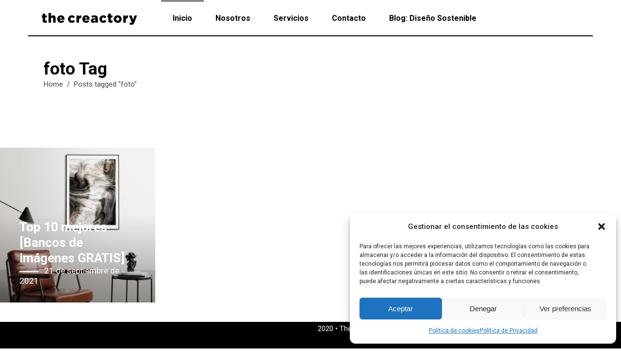

--- FILE ---
content_type: text/html; charset=UTF-8
request_url: https://thecreactory.com/tag/foto/
body_size: 21005
content:
<!DOCTYPE html>
<html lang="es">
<head>
				
			<meta property="og:url" content="https://thecreactory.com/tag/foto"/>
			<meta property="og:type" content="article"/>
			<meta property="og:title" content="The Creactory"/>
			<meta property="og:description" content="Diseño Gráfico y Marketing"/>
			<meta property="og:image" content="https://thecreactory.com/wp-content/themes/struktur/assets/img/open_graph.jpg"/>
		
		
		<meta charset="UTF-8"/>
		<link rel="profile" href="https://gmpg.org/xfn/11"/>
		
				<meta name="viewport" content="width=device-width,initial-scale=1,user-scalable=yes">
		<meta name='robots' content='index, follow, max-image-preview:large, max-snippet:-1, max-video-preview:-1' />

	<!-- This site is optimized with the Yoast SEO plugin v26.8 - https://yoast.com/product/yoast-seo-wordpress/ -->
	<title>foto archivos &#8226; The Creactory</title>
	<link rel="canonical" href="https://thecreactory.com/tag/foto/" />
	<meta property="og:locale" content="es_ES" />
	<meta property="og:type" content="article" />
	<meta property="og:title" content="foto archivos &#8226; The Creactory" />
	<meta property="og:url" content="https://thecreactory.com/tag/foto/" />
	<meta property="og:site_name" content="The Creactory" />
	<meta name="twitter:card" content="summary_large_image" />
	<script type="application/ld+json" class="yoast-schema-graph">{"@context":"https://schema.org","@graph":[{"@type":"CollectionPage","@id":"https://thecreactory.com/tag/foto/","url":"https://thecreactory.com/tag/foto/","name":"foto archivos &#8226; The Creactory","isPartOf":{"@id":"https://thecreactory.com/#website"},"primaryImageOfPage":{"@id":"https://thecreactory.com/tag/foto/#primaryimage"},"image":{"@id":"https://thecreactory.com/tag/foto/#primaryimage"},"thumbnailUrl":"https://thecreactory.com/wp-content/uploads/2021/09/foto_portada_post_10_mejores_bancos_imágenes.png","breadcrumb":{"@id":"https://thecreactory.com/tag/foto/#breadcrumb"},"inLanguage":"es"},{"@type":"ImageObject","inLanguage":"es","@id":"https://thecreactory.com/tag/foto/#primaryimage","url":"https://thecreactory.com/wp-content/uploads/2021/09/foto_portada_post_10_mejores_bancos_imágenes.png","contentUrl":"https://thecreactory.com/wp-content/uploads/2021/09/foto_portada_post_10_mejores_bancos_imágenes.png","width":403,"height":403},{"@type":"BreadcrumbList","@id":"https://thecreactory.com/tag/foto/#breadcrumb","itemListElement":[{"@type":"ListItem","position":1,"name":"Portada","item":"https://thecreactory.com/"},{"@type":"ListItem","position":2,"name":"foto"}]},{"@type":"WebSite","@id":"https://thecreactory.com/#website","url":"https://thecreactory.com/","name":"The Creactory","description":"Diseño Gráfico y Marketing","publisher":{"@id":"https://thecreactory.com/#organization"},"potentialAction":[{"@type":"SearchAction","target":{"@type":"EntryPoint","urlTemplate":"https://thecreactory.com/?s={search_term_string}"},"query-input":{"@type":"PropertyValueSpecification","valueRequired":true,"valueName":"search_term_string"}}],"inLanguage":"es"},{"@type":"Organization","@id":"https://thecreactory.com/#organization","name":"The Creactory","url":"https://thecreactory.com/","logo":{"@type":"ImageObject","inLanguage":"es","@id":"https://thecreactory.com/#/schema/logo/image/","url":"https://i1.wp.com/thecreactory.com/wp-content/uploads/2020/10/TheCreactory_Aida-01.png?fit=4167%2C4167&ssl=1","contentUrl":"https://i1.wp.com/thecreactory.com/wp-content/uploads/2020/10/TheCreactory_Aida-01.png?fit=4167%2C4167&ssl=1","width":4167,"height":4167,"caption":"The Creactory"},"image":{"@id":"https://thecreactory.com/#/schema/logo/image/"},"sameAs":["https://www.facebook.com/TheCreactoryStudio","https://www.instagram.com/thecreactory/","https://www.pinterest.es/TheCreactory/"]}]}</script>
	<!-- / Yoast SEO plugin. -->


<link rel='dns-prefetch' href='//fonts.googleapis.com' />
<link rel="alternate" type="application/rss+xml" title="The Creactory &raquo; Feed" href="https://thecreactory.com/feed/" />
<link rel="alternate" type="application/rss+xml" title="The Creactory &raquo; Feed de los comentarios" href="https://thecreactory.com/comments/feed/" />
<link rel="alternate" type="application/rss+xml" title="The Creactory &raquo; Etiqueta foto del feed" href="https://thecreactory.com/tag/foto/feed/" />
<style id='wp-img-auto-sizes-contain-inline-css' type='text/css'>
img:is([sizes=auto i],[sizes^="auto," i]){contain-intrinsic-size:3000px 1500px}
/*# sourceURL=wp-img-auto-sizes-contain-inline-css */
</style>
<style id='wp-emoji-styles-inline-css' type='text/css'>

	img.wp-smiley, img.emoji {
		display: inline !important;
		border: none !important;
		box-shadow: none !important;
		height: 1em !important;
		width: 1em !important;
		margin: 0 0.07em !important;
		vertical-align: -0.1em !important;
		background: none !important;
		padding: 0 !important;
	}
/*# sourceURL=wp-emoji-styles-inline-css */
</style>
<link rel='stylesheet' id='wp-block-library-css' href='https://thecreactory.com/wp-includes/css/dist/block-library/style.min.css?ver=aa2af6b5a1bd726603bd0f7f174b2a84' type='text/css' media='all' />
<style id='classic-theme-styles-inline-css' type='text/css'>
/*! This file is auto-generated */
.wp-block-button__link{color:#fff;background-color:#32373c;border-radius:9999px;box-shadow:none;text-decoration:none;padding:calc(.667em + 2px) calc(1.333em + 2px);font-size:1.125em}.wp-block-file__button{background:#32373c;color:#fff;text-decoration:none}
/*# sourceURL=/wp-includes/css/classic-themes.min.css */
</style>
<style id='global-styles-inline-css' type='text/css'>
:root{--wp--preset--aspect-ratio--square: 1;--wp--preset--aspect-ratio--4-3: 4/3;--wp--preset--aspect-ratio--3-4: 3/4;--wp--preset--aspect-ratio--3-2: 3/2;--wp--preset--aspect-ratio--2-3: 2/3;--wp--preset--aspect-ratio--16-9: 16/9;--wp--preset--aspect-ratio--9-16: 9/16;--wp--preset--color--black: #000000;--wp--preset--color--cyan-bluish-gray: #abb8c3;--wp--preset--color--white: #ffffff;--wp--preset--color--pale-pink: #f78da7;--wp--preset--color--vivid-red: #cf2e2e;--wp--preset--color--luminous-vivid-orange: #ff6900;--wp--preset--color--luminous-vivid-amber: #fcb900;--wp--preset--color--light-green-cyan: #7bdcb5;--wp--preset--color--vivid-green-cyan: #00d084;--wp--preset--color--pale-cyan-blue: #8ed1fc;--wp--preset--color--vivid-cyan-blue: #0693e3;--wp--preset--color--vivid-purple: #9b51e0;--wp--preset--gradient--vivid-cyan-blue-to-vivid-purple: linear-gradient(135deg,rgb(6,147,227) 0%,rgb(155,81,224) 100%);--wp--preset--gradient--light-green-cyan-to-vivid-green-cyan: linear-gradient(135deg,rgb(122,220,180) 0%,rgb(0,208,130) 100%);--wp--preset--gradient--luminous-vivid-amber-to-luminous-vivid-orange: linear-gradient(135deg,rgb(252,185,0) 0%,rgb(255,105,0) 100%);--wp--preset--gradient--luminous-vivid-orange-to-vivid-red: linear-gradient(135deg,rgb(255,105,0) 0%,rgb(207,46,46) 100%);--wp--preset--gradient--very-light-gray-to-cyan-bluish-gray: linear-gradient(135deg,rgb(238,238,238) 0%,rgb(169,184,195) 100%);--wp--preset--gradient--cool-to-warm-spectrum: linear-gradient(135deg,rgb(74,234,220) 0%,rgb(151,120,209) 20%,rgb(207,42,186) 40%,rgb(238,44,130) 60%,rgb(251,105,98) 80%,rgb(254,248,76) 100%);--wp--preset--gradient--blush-light-purple: linear-gradient(135deg,rgb(255,206,236) 0%,rgb(152,150,240) 100%);--wp--preset--gradient--blush-bordeaux: linear-gradient(135deg,rgb(254,205,165) 0%,rgb(254,45,45) 50%,rgb(107,0,62) 100%);--wp--preset--gradient--luminous-dusk: linear-gradient(135deg,rgb(255,203,112) 0%,rgb(199,81,192) 50%,rgb(65,88,208) 100%);--wp--preset--gradient--pale-ocean: linear-gradient(135deg,rgb(255,245,203) 0%,rgb(182,227,212) 50%,rgb(51,167,181) 100%);--wp--preset--gradient--electric-grass: linear-gradient(135deg,rgb(202,248,128) 0%,rgb(113,206,126) 100%);--wp--preset--gradient--midnight: linear-gradient(135deg,rgb(2,3,129) 0%,rgb(40,116,252) 100%);--wp--preset--font-size--small: 13px;--wp--preset--font-size--medium: 20px;--wp--preset--font-size--large: 36px;--wp--preset--font-size--x-large: 42px;--wp--preset--spacing--20: 0.44rem;--wp--preset--spacing--30: 0.67rem;--wp--preset--spacing--40: 1rem;--wp--preset--spacing--50: 1.5rem;--wp--preset--spacing--60: 2.25rem;--wp--preset--spacing--70: 3.38rem;--wp--preset--spacing--80: 5.06rem;--wp--preset--shadow--natural: 6px 6px 9px rgba(0, 0, 0, 0.2);--wp--preset--shadow--deep: 12px 12px 50px rgba(0, 0, 0, 0.4);--wp--preset--shadow--sharp: 6px 6px 0px rgba(0, 0, 0, 0.2);--wp--preset--shadow--outlined: 6px 6px 0px -3px rgb(255, 255, 255), 6px 6px rgb(0, 0, 0);--wp--preset--shadow--crisp: 6px 6px 0px rgb(0, 0, 0);}:where(.is-layout-flex){gap: 0.5em;}:where(.is-layout-grid){gap: 0.5em;}body .is-layout-flex{display: flex;}.is-layout-flex{flex-wrap: wrap;align-items: center;}.is-layout-flex > :is(*, div){margin: 0;}body .is-layout-grid{display: grid;}.is-layout-grid > :is(*, div){margin: 0;}:where(.wp-block-columns.is-layout-flex){gap: 2em;}:where(.wp-block-columns.is-layout-grid){gap: 2em;}:where(.wp-block-post-template.is-layout-flex){gap: 1.25em;}:where(.wp-block-post-template.is-layout-grid){gap: 1.25em;}.has-black-color{color: var(--wp--preset--color--black) !important;}.has-cyan-bluish-gray-color{color: var(--wp--preset--color--cyan-bluish-gray) !important;}.has-white-color{color: var(--wp--preset--color--white) !important;}.has-pale-pink-color{color: var(--wp--preset--color--pale-pink) !important;}.has-vivid-red-color{color: var(--wp--preset--color--vivid-red) !important;}.has-luminous-vivid-orange-color{color: var(--wp--preset--color--luminous-vivid-orange) !important;}.has-luminous-vivid-amber-color{color: var(--wp--preset--color--luminous-vivid-amber) !important;}.has-light-green-cyan-color{color: var(--wp--preset--color--light-green-cyan) !important;}.has-vivid-green-cyan-color{color: var(--wp--preset--color--vivid-green-cyan) !important;}.has-pale-cyan-blue-color{color: var(--wp--preset--color--pale-cyan-blue) !important;}.has-vivid-cyan-blue-color{color: var(--wp--preset--color--vivid-cyan-blue) !important;}.has-vivid-purple-color{color: var(--wp--preset--color--vivid-purple) !important;}.has-black-background-color{background-color: var(--wp--preset--color--black) !important;}.has-cyan-bluish-gray-background-color{background-color: var(--wp--preset--color--cyan-bluish-gray) !important;}.has-white-background-color{background-color: var(--wp--preset--color--white) !important;}.has-pale-pink-background-color{background-color: var(--wp--preset--color--pale-pink) !important;}.has-vivid-red-background-color{background-color: var(--wp--preset--color--vivid-red) !important;}.has-luminous-vivid-orange-background-color{background-color: var(--wp--preset--color--luminous-vivid-orange) !important;}.has-luminous-vivid-amber-background-color{background-color: var(--wp--preset--color--luminous-vivid-amber) !important;}.has-light-green-cyan-background-color{background-color: var(--wp--preset--color--light-green-cyan) !important;}.has-vivid-green-cyan-background-color{background-color: var(--wp--preset--color--vivid-green-cyan) !important;}.has-pale-cyan-blue-background-color{background-color: var(--wp--preset--color--pale-cyan-blue) !important;}.has-vivid-cyan-blue-background-color{background-color: var(--wp--preset--color--vivid-cyan-blue) !important;}.has-vivid-purple-background-color{background-color: var(--wp--preset--color--vivid-purple) !important;}.has-black-border-color{border-color: var(--wp--preset--color--black) !important;}.has-cyan-bluish-gray-border-color{border-color: var(--wp--preset--color--cyan-bluish-gray) !important;}.has-white-border-color{border-color: var(--wp--preset--color--white) !important;}.has-pale-pink-border-color{border-color: var(--wp--preset--color--pale-pink) !important;}.has-vivid-red-border-color{border-color: var(--wp--preset--color--vivid-red) !important;}.has-luminous-vivid-orange-border-color{border-color: var(--wp--preset--color--luminous-vivid-orange) !important;}.has-luminous-vivid-amber-border-color{border-color: var(--wp--preset--color--luminous-vivid-amber) !important;}.has-light-green-cyan-border-color{border-color: var(--wp--preset--color--light-green-cyan) !important;}.has-vivid-green-cyan-border-color{border-color: var(--wp--preset--color--vivid-green-cyan) !important;}.has-pale-cyan-blue-border-color{border-color: var(--wp--preset--color--pale-cyan-blue) !important;}.has-vivid-cyan-blue-border-color{border-color: var(--wp--preset--color--vivid-cyan-blue) !important;}.has-vivid-purple-border-color{border-color: var(--wp--preset--color--vivid-purple) !important;}.has-vivid-cyan-blue-to-vivid-purple-gradient-background{background: var(--wp--preset--gradient--vivid-cyan-blue-to-vivid-purple) !important;}.has-light-green-cyan-to-vivid-green-cyan-gradient-background{background: var(--wp--preset--gradient--light-green-cyan-to-vivid-green-cyan) !important;}.has-luminous-vivid-amber-to-luminous-vivid-orange-gradient-background{background: var(--wp--preset--gradient--luminous-vivid-amber-to-luminous-vivid-orange) !important;}.has-luminous-vivid-orange-to-vivid-red-gradient-background{background: var(--wp--preset--gradient--luminous-vivid-orange-to-vivid-red) !important;}.has-very-light-gray-to-cyan-bluish-gray-gradient-background{background: var(--wp--preset--gradient--very-light-gray-to-cyan-bluish-gray) !important;}.has-cool-to-warm-spectrum-gradient-background{background: var(--wp--preset--gradient--cool-to-warm-spectrum) !important;}.has-blush-light-purple-gradient-background{background: var(--wp--preset--gradient--blush-light-purple) !important;}.has-blush-bordeaux-gradient-background{background: var(--wp--preset--gradient--blush-bordeaux) !important;}.has-luminous-dusk-gradient-background{background: var(--wp--preset--gradient--luminous-dusk) !important;}.has-pale-ocean-gradient-background{background: var(--wp--preset--gradient--pale-ocean) !important;}.has-electric-grass-gradient-background{background: var(--wp--preset--gradient--electric-grass) !important;}.has-midnight-gradient-background{background: var(--wp--preset--gradient--midnight) !important;}.has-small-font-size{font-size: var(--wp--preset--font-size--small) !important;}.has-medium-font-size{font-size: var(--wp--preset--font-size--medium) !important;}.has-large-font-size{font-size: var(--wp--preset--font-size--large) !important;}.has-x-large-font-size{font-size: var(--wp--preset--font-size--x-large) !important;}
:where(.wp-block-post-template.is-layout-flex){gap: 1.25em;}:where(.wp-block-post-template.is-layout-grid){gap: 1.25em;}
:where(.wp-block-term-template.is-layout-flex){gap: 1.25em;}:where(.wp-block-term-template.is-layout-grid){gap: 1.25em;}
:where(.wp-block-columns.is-layout-flex){gap: 2em;}:where(.wp-block-columns.is-layout-grid){gap: 2em;}
:root :where(.wp-block-pullquote){font-size: 1.5em;line-height: 1.6;}
/*# sourceURL=global-styles-inline-css */
</style>
<link rel='stylesheet' id='contact-form-7-css' href='https://thecreactory.com/wp-content/plugins/contact-form-7/includes/css/styles.css?ver=6.1.4' type='text/css' media='all' />
<link rel='stylesheet' id='cmplz-general-css' href='https://thecreactory.com/wp-content/plugins/complianz-gdpr/assets/css/cookieblocker.min.css?ver=1766016204' type='text/css' media='all' />
<link rel='stylesheet' id='struktur-select-default-style-css' href='https://thecreactory.com/wp-content/themes/struktur/style.css?ver=aa2af6b5a1bd726603bd0f7f174b2a84' type='text/css' media='all' />
<link rel='stylesheet' id='struktur-select-modules-css' href='https://thecreactory.com/wp-content/themes/struktur/assets/css/modules.min.css?ver=aa2af6b5a1bd726603bd0f7f174b2a84' type='text/css' media='all' />
<link rel='stylesheet' id='struktur-select-dripicons-css' href='https://thecreactory.com/wp-content/themes/struktur/framework/lib/icons-pack/dripicons/dripicons.css?ver=aa2af6b5a1bd726603bd0f7f174b2a84' type='text/css' media='all' />
<link rel='stylesheet' id='struktur-select-font_elegant-css' href='https://thecreactory.com/wp-content/themes/struktur/framework/lib/icons-pack/elegant-icons/style.min.css?ver=aa2af6b5a1bd726603bd0f7f174b2a84' type='text/css' media='all' />
<link rel='stylesheet' id='struktur-select-font_awesome-css' href='https://thecreactory.com/wp-content/themes/struktur/framework/lib/icons-pack/font-awesome/css/fontawesome-all.min.css?ver=aa2af6b5a1bd726603bd0f7f174b2a84' type='text/css' media='all' />
<link rel='stylesheet' id='struktur-select-ion_icons-css' href='https://thecreactory.com/wp-content/themes/struktur/framework/lib/icons-pack/ion-icons/css/ionicons.min.css?ver=aa2af6b5a1bd726603bd0f7f174b2a84' type='text/css' media='all' />
<link rel='stylesheet' id='struktur-select-linea_icons-css' href='https://thecreactory.com/wp-content/themes/struktur/framework/lib/icons-pack/linea-icons/style.css?ver=aa2af6b5a1bd726603bd0f7f174b2a84' type='text/css' media='all' />
<link rel='stylesheet' id='struktur-select-linear_icons-css' href='https://thecreactory.com/wp-content/themes/struktur/framework/lib/icons-pack/linear-icons/style.css?ver=aa2af6b5a1bd726603bd0f7f174b2a84' type='text/css' media='all' />
<link rel='stylesheet' id='struktur-select-simple_line_icons-css' href='https://thecreactory.com/wp-content/themes/struktur/framework/lib/icons-pack/simple-line-icons/simple-line-icons.css?ver=aa2af6b5a1bd726603bd0f7f174b2a84' type='text/css' media='all' />
<link rel='stylesheet' id='mediaelement-css' href='https://thecreactory.com/wp-includes/js/mediaelement/mediaelementplayer-legacy.min.css?ver=4.2.17' type='text/css' media='all' />
<link rel='stylesheet' id='wp-mediaelement-css' href='https://thecreactory.com/wp-includes/js/mediaelement/wp-mediaelement.min.css?ver=aa2af6b5a1bd726603bd0f7f174b2a84' type='text/css' media='all' />
<link rel='stylesheet' id='struktur-select-style-dynamic-css' href='https://thecreactory.com/wp-content/themes/struktur/assets/css/style_dynamic.css?ver=1676739335' type='text/css' media='all' />
<link rel='stylesheet' id='struktur-select-modules-responsive-css' href='https://thecreactory.com/wp-content/themes/struktur/assets/css/modules-responsive.min.css?ver=aa2af6b5a1bd726603bd0f7f174b2a84' type='text/css' media='all' />
<link rel='stylesheet' id='struktur-select-style-dynamic-responsive-css' href='https://thecreactory.com/wp-content/themes/struktur/assets/css/style_dynamic_responsive.css?ver=1676739335' type='text/css' media='all' />
<link rel='stylesheet' id='struktur-select-google-fonts-css' href='https://fonts.googleapis.com/css?family=Roboto%3A300%2C400%2C500%2C600%2C700%2C800%2C900%7CCatamaran%3A300%2C400%2C500%2C600%2C700%2C800%2C900&#038;subset=latin-ext&#038;ver=1.0.0' type='text/css' media='all' />
<link rel='stylesheet' id='struktur-core-dashboard-style-css' href='https://thecreactory.com/wp-content/plugins/struktur-core/core-dashboard/assets/css/core-dashboard.min.css?ver=aa2af6b5a1bd726603bd0f7f174b2a84' type='text/css' media='all' />
<script type="text/javascript" src="https://thecreactory.com/wp-includes/js/jquery/jquery.min.js?ver=3.7.1" id="jquery-core-js"></script>
<script type="text/javascript" src="https://thecreactory.com/wp-includes/js/jquery/jquery-migrate.min.js?ver=3.4.1" id="jquery-migrate-js"></script>
<link rel="https://api.w.org/" href="https://thecreactory.com/wp-json/" /><link rel="alternate" title="JSON" type="application/json" href="https://thecreactory.com/wp-json/wp/v2/tags/191" /><link rel="EditURI" type="application/rsd+xml" title="RSD" href="https://thecreactory.com/xmlrpc.php?rsd" />
			<style>.cmplz-hidden {
					display: none !important;
				}</style><meta name="generator" content="Elementor 3.34.2; features: additional_custom_breakpoints; settings: css_print_method-external, google_font-enabled, font_display-auto">
			<style>
				.e-con.e-parent:nth-of-type(n+4):not(.e-lazyloaded):not(.e-no-lazyload),
				.e-con.e-parent:nth-of-type(n+4):not(.e-lazyloaded):not(.e-no-lazyload) * {
					background-image: none !important;
				}
				@media screen and (max-height: 1024px) {
					.e-con.e-parent:nth-of-type(n+3):not(.e-lazyloaded):not(.e-no-lazyload),
					.e-con.e-parent:nth-of-type(n+3):not(.e-lazyloaded):not(.e-no-lazyload) * {
						background-image: none !important;
					}
				}
				@media screen and (max-height: 640px) {
					.e-con.e-parent:nth-of-type(n+2):not(.e-lazyloaded):not(.e-no-lazyload),
					.e-con.e-parent:nth-of-type(n+2):not(.e-lazyloaded):not(.e-no-lazyload) * {
						background-image: none !important;
					}
				}
			</style>
			<meta name="generator" content="Powered by WPBakery Page Builder - drag and drop page builder for WordPress."/>
<meta name="generator" content="Powered by Slider Revolution 6.6.10 - responsive, Mobile-Friendly Slider Plugin for WordPress with comfortable drag and drop interface." />
<link rel="icon" href="https://thecreactory.com/wp-content/uploads/2020/10/cropped-TheCreactory_Aida-01-100x100.png" sizes="32x32" />
<link rel="icon" href="https://thecreactory.com/wp-content/uploads/2020/10/cropped-TheCreactory_Aida-01-300x300.png" sizes="192x192" />
<link rel="apple-touch-icon" href="https://thecreactory.com/wp-content/uploads/2020/10/cropped-TheCreactory_Aida-01-300x300.png" />
<meta name="msapplication-TileImage" content="https://thecreactory.com/wp-content/uploads/2020/10/cropped-TheCreactory_Aida-01-300x300.png" />
<script>function setREVStartSize(e){
			//window.requestAnimationFrame(function() {
				window.RSIW = window.RSIW===undefined ? window.innerWidth : window.RSIW;
				window.RSIH = window.RSIH===undefined ? window.innerHeight : window.RSIH;
				try {
					var pw = document.getElementById(e.c).parentNode.offsetWidth,
						newh;
					pw = pw===0 || isNaN(pw) || (e.l=="fullwidth" || e.layout=="fullwidth") ? window.RSIW : pw;
					e.tabw = e.tabw===undefined ? 0 : parseInt(e.tabw);
					e.thumbw = e.thumbw===undefined ? 0 : parseInt(e.thumbw);
					e.tabh = e.tabh===undefined ? 0 : parseInt(e.tabh);
					e.thumbh = e.thumbh===undefined ? 0 : parseInt(e.thumbh);
					e.tabhide = e.tabhide===undefined ? 0 : parseInt(e.tabhide);
					e.thumbhide = e.thumbhide===undefined ? 0 : parseInt(e.thumbhide);
					e.mh = e.mh===undefined || e.mh=="" || e.mh==="auto" ? 0 : parseInt(e.mh,0);
					if(e.layout==="fullscreen" || e.l==="fullscreen")
						newh = Math.max(e.mh,window.RSIH);
					else{
						e.gw = Array.isArray(e.gw) ? e.gw : [e.gw];
						for (var i in e.rl) if (e.gw[i]===undefined || e.gw[i]===0) e.gw[i] = e.gw[i-1];
						e.gh = e.el===undefined || e.el==="" || (Array.isArray(e.el) && e.el.length==0)? e.gh : e.el;
						e.gh = Array.isArray(e.gh) ? e.gh : [e.gh];
						for (var i in e.rl) if (e.gh[i]===undefined || e.gh[i]===0) e.gh[i] = e.gh[i-1];
											
						var nl = new Array(e.rl.length),
							ix = 0,
							sl;
						e.tabw = e.tabhide>=pw ? 0 : e.tabw;
						e.thumbw = e.thumbhide>=pw ? 0 : e.thumbw;
						e.tabh = e.tabhide>=pw ? 0 : e.tabh;
						e.thumbh = e.thumbhide>=pw ? 0 : e.thumbh;
						for (var i in e.rl) nl[i] = e.rl[i]<window.RSIW ? 0 : e.rl[i];
						sl = nl[0];
						for (var i in nl) if (sl>nl[i] && nl[i]>0) { sl = nl[i]; ix=i;}
						var m = pw>(e.gw[ix]+e.tabw+e.thumbw) ? 1 : (pw-(e.tabw+e.thumbw)) / (e.gw[ix]);
						newh =  (e.gh[ix] * m) + (e.tabh + e.thumbh);
					}
					var el = document.getElementById(e.c);
					if (el!==null && el) el.style.height = newh+"px";
					el = document.getElementById(e.c+"_wrapper");
					if (el!==null && el) {
						el.style.height = newh+"px";
						el.style.display = "block";
					}
				} catch(e){
					console.log("Failure at Presize of Slider:" + e)
				}
			//});
		  };</script>
<noscript><style> .wpb_animate_when_almost_visible { opacity: 1; }</style></noscript></head>
<body data-rsssl=1 data-cmplz=1 class="archive tag tag-foto tag-191 wp-theme-struktur struktur-core-1.3.1 struktur-ver-2.5.1 qodef-grid-1300 qodef-empty-google-api qodef-wide-dropdown-menu-content-in-grid qodef-sticky-header-on-scroll-down-up qodef-dropdown-animate-height qodef-header-standard qodef-menu-area-shadow-disable qodef-menu-area-in-grid-shadow-disable qodef-menu-area-in-grid-border-disable qodef-logo-area-border-disable qodef-logo-area-in-grid-border-disable qodef-side-menu-slide-from-right qodef-default-mobile-header qodef-sticky-up-mobile-header qodef-fullscreen-search qodef-search-fade wpb-js-composer js-comp-ver-6.10.0 vc_responsive elementor-default elementor-kit-1" itemscope itemtype="https://schema.org/WebPage">
	    <div class="qodef-wrapper">
        <div class="qodef-wrapper-inner">
            <div class="qodef-fullscreen-search-holder">
	<a class="qodef-search-close qodef-search-close-svg-path" href="javascript:void(0)">
		<svg version="1.1"  x="0px" y="0px" width="40px" height="40px" viewBox="0 0 40 40" enable-background="new 0 0 40 40" xml:space="preserve">
<circle fill="none" stroke-miterlimit="10" cx="20" cy="20" r="19.5"></circle>
<rect x="13" y="18.5" width="14" height="3"></rect>
</svg>	</a>
	<div class="qodef-fullscreen-search-table">
		<div class="qodef-fullscreen-search-cell">
			<div class="qodef-fullscreen-search-inner">
				<form action="https://thecreactory.com/" class="qodef-fullscreen-search-form" method="get">
					<div class="qodef-form-holder">
						<div class="qodef-form-holder-inner">
							<div class="qodef-field-holder">
								<input type="text" placeholder="Search for..." name="s" class="qodef-search-field" autocomplete="off" required />
							</div>
							<button type="submit" class="qodef-search-submit qodef-search-submit-svg-path">
								<svg version="1.1" xmlns="http://www.w3.org/2000/svg" xmlns:xlink="http://www.w3.org/1999/xlink" x="0px" y="0px"
	 width="14px" height="14px" viewBox="0 0 14 14" enable-background="new 0 0 14 14" xml:space="preserve">
<g>
	<path d="M12,13c-0.266,0-0.523-0.109-0.703-0.297l-2.68-2.672C7.703,10.664,6.609,11,5.5,11C2.461,11,0,8.539,0,5.5S2.461,0,5.5,0
		S11,2.461,11,5.5c0,1.109-0.336,2.203-0.969,3.117l2.68,2.68C12.891,11.477,13,11.734,13,12C13,12.547,12.547,13,12,13z M5.5,2
		C3.57,2,2,3.57,2,5.5S3.57,9,5.5,9S9,7.43,9,5.5S7.43,2,5.5,2z"/>
</g>
</svg>							</button>
							<div class="qodef-line"></div>
						</div>
					</div>
				</form>
			</div>
		</div>
	</div>
</div>
<header class="qodef-page-header">
		
				
	<div class="qodef-menu-area qodef-menu-left">
				
						
			<div class="qodef-vertical-align-containers">
				<div class="qodef-vertical-align-containers-inner">
					<div class="qodef-position-left"><!--
					 --><div class="qodef-position-left-inner">
							
	
	<div class="qodef-logo-wrapper">
		<a itemprop="url" href="https://thecreactory.com/" style="height: 75px;">
			<img fetchpriority="high" itemprop="image" class="qodef-normal-logo" src="https://thecreactory.com/wp-content/uploads/2020/09/TheCreactory_Logo_-1.png" width="500" height="150"  alt="logo"/>
			<img itemprop="image" class="qodef-dark-logo" src="https://thecreactory.com/wp-content/uploads/2020/09/TheCreactory_Logo_-1.png" width="500" height="150"  alt="dark logo"/>			<img itemprop="image" class="qodef-light-logo" src="https://thecreactory.com/wp-content/uploads/2020/09/TheCreactory_Logo_blanco-1.png" width="500" height="150"  alt="light logo"/>		</a>
	</div>

																
	<nav class="qodef-main-menu qodef-drop-down qodef-default-nav">
		<ul id="menu-menu-principal" class="clearfix"><li id="nav-menu-item-4239" class="menu-item menu-item-type-post_type menu-item-object-page menu-item-home  narrow"><a href="https://thecreactory.com/" class=""><span class="item_outer"><span class="item_text">Inicio</span></span></a></li>
<li id="nav-menu-item-5406" class="menu-item menu-item-type-post_type menu-item-object-page  narrow"><a href="https://thecreactory.com/nosotros/" class=""><span class="item_outer"><span class="item_text">Nosotros</span></span></a></li>
<li id="nav-menu-item-4611" class="menu-item menu-item-type-post_type menu-item-object-page menu-item-has-children  has_sub narrow"><a href="https://thecreactory.com/servicios/" class=""><span class="item_outer"><span class="item_text">Servicios</span><i class="qodef-menu-arrow fa fa-angle-down"></i></span></a>
<div class="second"><div class="inner"><ul>
	<li id="nav-menu-item-4629" class="menu-item menu-item-type-post_type menu-item-object-page "><a href="https://thecreactory.com/diseno-grafico-branding/" class=""><span class="item_outer"><span class="item_text">Diseño Gráfico</span></span></a></li>
	<li id="nav-menu-item-4626" class="menu-item menu-item-type-post_type menu-item-object-page "><a href="https://thecreactory.com/diseno-web/" class=""><span class="item_outer"><span class="item_text">Diseño Web</span></span></a></li>
	<li id="nav-menu-item-4628" class="menu-item menu-item-type-post_type menu-item-object-page "><a href="https://thecreactory.com/redes-sociales/" class=""><span class="item_outer"><span class="item_text">Redes Sociales</span></span></a></li>
</ul></div></div>
</li>
<li id="nav-menu-item-4357" class="menu-item menu-item-type-post_type menu-item-object-page  narrow"><a href="https://thecreactory.com/contacto/" class=""><span class="item_outer"><span class="item_text">Contacto</span></span></a></li>
<li id="nav-menu-item-4642" class="menu-item menu-item-type-post_type menu-item-object-page  narrow"><a href="https://thecreactory.com/blog/" class=""><span class="item_outer"><span class="item_text">Blog: Diseño Sostenible</span></span></a></li>
</ul>	</nav>

													</div>
					</div>
										<div class="qodef-position-right"><!--
					 --><div class="qodef-position-right-inner">
																				</div>
					</div>
				</div>
			</div>
			
			</div>
			
		
	
<div class="qodef-sticky-header">
        <div class="qodef-sticky-holder qodef-menu-left">
                    <div class="qodef-vertical-align-containers">
                <div class="qodef-position-left"><!--
                 --><div class="qodef-position-left-inner">
                        
	
	<div class="qodef-logo-wrapper">
		<a itemprop="url" href="https://thecreactory.com/" style="height: 75px;">
			<img fetchpriority="high" itemprop="image" class="qodef-normal-logo" src="https://thecreactory.com/wp-content/uploads/2020/09/TheCreactory_Logo_-1.png" width="500" height="150"  alt="logo"/>
			<img itemprop="image" class="qodef-dark-logo" src="https://thecreactory.com/wp-content/uploads/2020/09/TheCreactory_Logo_-1.png" width="500" height="150"  alt="dark logo"/>			<img itemprop="image" class="qodef-light-logo" src="https://thecreactory.com/wp-content/uploads/2020/09/TheCreactory_Logo_blanco-1.png" width="500" height="150"  alt="light logo"/>		</a>
	</div>

                                                    
<nav class="qodef-main-menu qodef-drop-down qodef-sticky-nav">
    <ul id="menu-menu-principal-1" class="clearfix"><li id="sticky-nav-menu-item-4239" class="menu-item menu-item-type-post_type menu-item-object-page menu-item-home  narrow"><a href="https://thecreactory.com/" class=""><span class="item_outer"><span class="item_text">Inicio</span><span class="plus"></span></span></a></li>
<li id="sticky-nav-menu-item-5406" class="menu-item menu-item-type-post_type menu-item-object-page  narrow"><a href="https://thecreactory.com/nosotros/" class=""><span class="item_outer"><span class="item_text">Nosotros</span><span class="plus"></span></span></a></li>
<li id="sticky-nav-menu-item-4611" class="menu-item menu-item-type-post_type menu-item-object-page menu-item-has-children  has_sub narrow"><a href="https://thecreactory.com/servicios/" class=""><span class="item_outer"><span class="item_text">Servicios</span><span class="plus"></span><i class="qodef-menu-arrow fa fa-angle-down"></i></span></a>
<div class="second"><div class="inner"><ul>
	<li id="sticky-nav-menu-item-4629" class="menu-item menu-item-type-post_type menu-item-object-page "><a href="https://thecreactory.com/diseno-grafico-branding/" class=""><span class="item_outer"><span class="item_text">Diseño Gráfico</span><span class="plus"></span></span></a></li>
	<li id="sticky-nav-menu-item-4626" class="menu-item menu-item-type-post_type menu-item-object-page "><a href="https://thecreactory.com/diseno-web/" class=""><span class="item_outer"><span class="item_text">Diseño Web</span><span class="plus"></span></span></a></li>
	<li id="sticky-nav-menu-item-4628" class="menu-item menu-item-type-post_type menu-item-object-page "><a href="https://thecreactory.com/redes-sociales/" class=""><span class="item_outer"><span class="item_text">Redes Sociales</span><span class="plus"></span></span></a></li>
</ul></div></div>
</li>
<li id="sticky-nav-menu-item-4357" class="menu-item menu-item-type-post_type menu-item-object-page  narrow"><a href="https://thecreactory.com/contacto/" class=""><span class="item_outer"><span class="item_text">Contacto</span><span class="plus"></span></span></a></li>
<li id="sticky-nav-menu-item-4642" class="menu-item menu-item-type-post_type menu-item-object-page  narrow"><a href="https://thecreactory.com/blog/" class=""><span class="item_outer"><span class="item_text">Blog: Diseño Sostenible</span><span class="plus"></span></span></a></li>
</ul></nav>

                                            </div>
                </div>
                                <div class="qodef-position-right"><!--
                 --><div class="qodef-position-right-inner">
                                                			
			<a  style="margin: 0 50px 0 0;" class="qodef-search-opener qodef-icon-has-hover qodef-search-opener-svg-path" href="javascript:void(0)">
	            <span class="qodef-search-opener-wrapper">
		            <svg version="1.1" xmlns="http://www.w3.org/2000/svg" xmlns:xlink="http://www.w3.org/1999/xlink" x="0px" y="0px"
	 width="14px" height="14px" viewBox="0 0 14 14" enable-background="new 0 0 14 14" xml:space="preserve">
<g>
	<path d="M12,13c-0.266,0-0.523-0.109-0.703-0.297l-2.68-2.672C7.703,10.664,6.609,11,5.5,11C2.461,11,0,8.539,0,5.5S2.461,0,5.5,0
		S11,2.461,11,5.5c0,1.109-0.336,2.203-0.969,3.117l2.68,2.68C12.891,11.477,13,11.734,13,12C13,12.547,12.547,13,12,13z M5.5,2
		C3.57,2,2,3.57,2,5.5S3.57,9,5.5,9S9,7.43,9,5.5S7.43,2,5.5,2z"/>
</g>
</svg>		            			            <span class="qodef-search-icon-text">Search</span>
		            	            </span>
			</a>
					<a class="qodef-side-menu-button-opener qodef-icon-has-hover qodef-side-menu-button-opener-svg-path"  href="javascript:void(0)" >
								<span class="qodef-side-menu-icon">
					<svg version="1.1" x="0px" y="0px"
	 width="40px" height="40px" viewBox="0 0 40 40" enable-background="new 0 0 40 40" xml:space="preserve">
<circle fill="none"  stroke-miterlimit="10" cx="20" cy="20" r="19.5"/>
<circle cx="20" cy="20" r="3.5"/>
</svg>
	            </span>
			</a>
		                    </div>
                </div>
            </div>
                </div>
	</div>

	
	</header>


<header class="qodef-mobile-header">
		
	<div class="qodef-mobile-header-inner">
		<div class="qodef-mobile-header-holder">
			            <div class="qodef-grid">
                            <div class="qodef-vertical-align-containers">
                    <div class="qodef-position-left"><!--
                     --><div class="qodef-position-left-inner">
                            
<div class="qodef-mobile-logo-wrapper">
	<a itemprop="url" href="https://thecreactory.com/" style="height: 75px">
		<img loading="lazy" itemprop="image" src="https://thecreactory.com/wp-content/uploads/2020/09/TheCreactory_Logo_-1.png" width="500" height="150"  alt="Mobile Logo"/>
	</a>
</div>

                        </div>
                    </div>
                    <div class="qodef-position-right"><!--
                     --><div class="qodef-position-right-inner">
                                                                                        <div class="qodef-mobile-menu-opener qodef-mobile-menu-opener-svg-path">
                                    <a href="javascript:void(0)">
                                                                                <span class="qodef-mobile-menu-icon">
                                            <svg version="1.1" id="Layer_1" xmlns="http://www.w3.org/2000/svg" xmlns:xlink="http://www.w3.org/1999/xlink" x="0px" y="0px"
	 width="40px" height="40px" viewBox="0 0 40 40" enable-background="new 0 0 40 40" xml:space="preserve">
<circle fill="none"  stroke-miterlimit="10" cx="20" cy="20" r="19.5"/>
<circle cx="20" cy="20" r="3.5"/>
</svg>
                                        </span>
                                    </a>
                                </div>
                                                    </div>
                    </div>
				</div>
                        </div>
		    		</div>
		
	<nav class="qodef-mobile-nav" role="navigation" aria-label="Mobile Menu">
		<div class="qodef-grid">
			<ul id="menu-menu-principal-movil" class=""><li id="mobile-menu-item-4648" class="menu-item menu-item-type-post_type menu-item-object-page menu-item-home "><a href="https://thecreactory.com/" class=""><span>Home</span></a></li>
<li id="mobile-menu-item-4656" class="menu-item menu-item-type-post_type menu-item-object-page "><a href="https://thecreactory.com/?page_id=4235" class=""><span>Tienda</span></a></li>
<li id="mobile-menu-item-4650" class="menu-item menu-item-type-post_type menu-item-object-page "><a href="https://thecreactory.com/branding-kits-identidad-visual/" class=""><span>Branding Prediseñado</span></a></li>
<li id="mobile-menu-item-4652" class="menu-item menu-item-type-post_type menu-item-object-page menu-item-has-children  has_sub"><a href="https://thecreactory.com/servicios/" class=""><span>Servicios</span></a><span class="mobile_arrow"><i class="qodef-sub-arrow ion-ios-arrow-right"></i><i class="ion-ios-arrow-down"></i></span>
<ul class="sub_menu">
	<li id="mobile-menu-item-4653" class="menu-item menu-item-type-post_type menu-item-object-page "><a href="https://thecreactory.com/diseno-grafico-branding/" class=""><span>Diseño gráfico</span></a></li>
	<li id="mobile-menu-item-4654" class="menu-item menu-item-type-post_type menu-item-object-page "><a href="https://thecreactory.com/diseno-web/" class=""><span>Diseño web</span></a></li>
	<li id="mobile-menu-item-4655" class="menu-item menu-item-type-post_type menu-item-object-page "><a href="https://thecreactory.com/redes-sociales/" class=""><span>Redes Sociales</span></a></li>
	<li id="mobile-menu-item-4657" class="menu-item menu-item-type-post_type menu-item-object-page "><a href="https://thecreactory.com/?page_id=4622" class=""><span>Marketing</span></a></li>
</ul>
</li>
<li id="mobile-menu-item-4651" class="menu-item menu-item-type-post_type menu-item-object-page "><a href="https://thecreactory.com/contacto/" class=""><span>Contacto</span></a></li>
<li id="mobile-menu-item-4649" class="menu-item menu-item-type-post_type menu-item-object-page "><a href="https://thecreactory.com/blog/" class=""><span>Blog</span></a></li>
</ul>		</div>
	</nav>

	</div>
	
	</header>

			
						
			<a id='qodef-back-to-top' href='#'>
                <span class="qodef-back-to-top-text ">Back to top</span>
			</a>
			        
            <div class="qodef-content" >
                <div class="qodef-content-inner">	
	<div class="qodef-title-holder qodef-standard-with-breadcrumbs-below-type qodef-title-va-header-bottom" style="height: 160px;background-color: #ffffff" data-height="160">
				<div class="qodef-title-wrapper" style="height: 160px">
			<div class="qodef-title-inner">
				<div class="qodef-grid">
					<div class="qodef-title-info">
													<h3 class="qodef-page-title entry-title" >foto Tag</h3>
																	</div>
				<div class="qodef-breadcrumbs-info">
					<div itemprop="breadcrumb" class="qodef-breadcrumbs "><a itemprop="url" href="https://thecreactory.com/">Home</a><span class="qodef-delimiter">&nbsp; / &nbsp;</span><span class="qodef-current">Posts tagged "foto"</span></div>				</div>
			</div>
		</div>
	</div>
</div>


<div class="qodef-full-width">
		
	<div class="qodef-full-width-inner">
		<div class="qodef-grid-row qodef-grid-large-gutter">
	<div class="qodef-page-content-holder qodef-grid-col-12">
		<div class="qodef-blog-holder qodef-blog-metro qodef-blog-pagination-standard qodef-grid-list qodef-grid-masonry-list qodef-four-columns qodef-blog-no-space qodef-blog-masonry-full-width qodef-fixed-masonry-items" data-blog-type= metro data-next-page= 2 data-max-num-pages= 1 data-post-number= 10 data-excerpt-length= 50 data-archive-tag= 191 >
	<div class="qodef-blog-holder-inner qodef-masonry-list-wrapper">
		<div class="qodef-masonry-grid-sizer"></div>
		<div class="qodef-masonry-grid-gutter"></div>
		<article id="post-719" class="qodef-post-has-media qodef-masonry-size-small qodef-item-space post-719 post type-post status-publish format-standard has-post-thumbnail hentry category-diseno-grafico category-diseno-web category-redes-sociales category-tips-instagram category-trend tag-banco-de-imagenes tag-descargar tag-foto tag-fotografia tag-gratis tag-mejores">
			
	<div class="qodef-post-image">
					<a itemprop="url" href="https://thecreactory.com/top-10-mejores-bancos-de-imagenes-gratis/">
					<img loading="lazy" width="403" height="403" src="https://thecreactory.com/wp-content/uploads/2021/09/foto_portada_post_10_mejores_bancos_imágenes.png" class="attachment-struktur_select_image_square size-struktur_select_image_square wp-post-image" alt="" decoding="async" srcset="https://thecreactory.com/wp-content/uploads/2021/09/foto_portada_post_10_mejores_bancos_imágenes.png 403w, https://thecreactory.com/wp-content/uploads/2021/09/foto_portada_post_10_mejores_bancos_imágenes-300x300.png 300w, https://thecreactory.com/wp-content/uploads/2021/09/foto_portada_post_10_mejores_bancos_imágenes-150x150.png 150w, https://thecreactory.com/wp-content/uploads/2021/09/foto_portada_post_10_mejores_bancos_imágenes-100x100.png 100w" sizes="(max-width: 403px) 100vw, 403px" />					</a>
					</div>
				
    <div class="qodef-post-info">
        	        
<h4 itemprop="name" class="entry-title qodef-post-title" >
            <a itemprop="url" href="https://thecreactory.com/top-10-mejores-bancos-de-imagenes-gratis/">
            Top 10 mejores  [Bancos de imágenes GRATIS]            </a>
    </h4>                <div itemprop="dateCreated" class="qodef-post-info-date entry-date published updated">
            <a itemprop="url" href="https://thecreactory.com/2021/09/">
    
        21 de septiembre de 2021        </a>
    <meta itemprop="interactionCount" content="UserComments: 0"/>
</div>    </div>
	
		
		
</article>	</div>
	</div>	</div>
	</div>	</div>
	
	</div>

</div> <!-- close div.content_inner -->
	</div>  <!-- close div.content -->
					<footer class="qodef-page-footer qodef-footer-uncover">
				<div class="qodef-footer-top-holder">
    <div class="qodef-footer-top-inner qodef-grid">
        <div class="qodef-grid-row qodef-footer-top-alignment-left">
                            <div class="qodef-column-content qodef-grid-col-3">
                    <div id="text-3" class="widget qodef-footer-column-1 widget_text"><div class="qodef-widget-title-holder"><h5 class="qodef-widget-title">Contacto</h5></div>			<div class="textwidget"><p style="color: #fff; margin: 25px 0 10px;">Teléfono &amp; Whatsapp</p>
<h5 style="color: #fff; line-height: 0.5;">+34 656 28 86 74</h5>
<p style="color: #fff; margin: 25px 0 10px;">E-mail</p>
<h5 style="color: #fff; line-height: 0.5;"><a href="mailto:hola@thecreactory.com">hola@thecreactory.com</a></h5>
</div>
		</div><div class="widget qodef-social-icons-group-widget text-align-left">									<a class="qodef-social-icon-widget-holder qodef-icon-has-hover"  style="font-size: 14px;margin: 0 24px 0 2px;" href="https://www.instagram.com/thecreactory/" target="_blank">
						<span class="qodef-social-icon-widget fab fa-instagram"></span>					</a>
													<a class="qodef-social-icon-widget-holder qodef-icon-has-hover"  style="font-size: 14px;margin: 0 24px 0 2px;" href="https://www.facebook.com/TheCreactoryStudio" target="_blank">
						<span class="qodef-social-icon-widget fab fa-facebook-f"></span>					</a>
													<a class="qodef-social-icon-widget-holder qodef-icon-has-hover"  style="font-size: 14px;margin: 0 24px 0 2px;" href="https://www.pinterest.es/TheCreactory/" target="_blank">
						<span class="qodef-social-icon-widget fab fa-pinterest"></span>					</a>
													<a class="qodef-social-icon-widget-holder qodef-icon-has-hover"  style="font-size: 14px;margin: 0 24px 0 2px;" href="http://wa.link/kt7fqe" target="_blank">
						<span class="qodef-social-icon-widget fab fa-whatsapp"></span>					</a>
												</div>                </div>
                            <div class="qodef-column-content qodef-grid-col-3">
                    <div id="nav_menu-2" class="widget qodef-footer-column-2 widget_nav_menu"><div class="qodef-widget-title-holder"><h5 class="qodef-widget-title">Te interesa</h5></div><div class="menu-footer-menu-container"><ul id="menu-footer-menu" class="menu"><li id="menu-item-4327" class="menu-item menu-item-type-post_type menu-item-object-page menu-item-4327"><a href="https://thecreactory.com/?page_id=4235">Tienda</a></li>
<li id="menu-item-4455" class="menu-item menu-item-type-post_type menu-item-object-page menu-item-4455"><a href="https://thecreactory.com/ebook-5-pasos-para-crear-tu-logotipo/">Ebook Gratis &#8220;5 pasos para tu logo&#8221;</a></li>
<li id="menu-item-4454" class="menu-item menu-item-type-post_type menu-item-object-page menu-item-4454"><a href="https://thecreactory.com/branding-kits-identidad-visual/">Branding Prediseñado</a></li>
<li id="menu-item-4328" class="menu-item menu-item-type-post_type menu-item-object-page menu-item-4328"><a href="https://thecreactory.com/blog/">Blog</a></li>
</ul></div></div>                </div>
                            <div class="qodef-column-content qodef-grid-col-3">
                    <div id="nav_menu-4" class="widget qodef-footer-column-3 widget_nav_menu"><div class="qodef-widget-title-holder"><h5 class="qodef-widget-title">Servicios</h5></div><div class="menu-servicios-footer-container"><ul id="menu-servicios-footer" class="menu"><li id="menu-item-5137" class="menu-item menu-item-type-post_type menu-item-object-page menu-item-5137"><a href="https://thecreactory.com/diseno-grafico-branding/">Diseño gráfico</a></li>
<li id="menu-item-5134" class="menu-item menu-item-type-post_type menu-item-object-page menu-item-5134"><a href="https://thecreactory.com/diseno-web/">Diseño web</a></li>
<li id="menu-item-5136" class="menu-item menu-item-type-post_type menu-item-object-page menu-item-5136"><a href="https://thecreactory.com/redes-sociales/">Redes Sociales</a></li>
<li id="menu-item-5425" class="menu-item menu-item-type-post_type menu-item-object-page menu-item-5425"><a href="https://thecreactory.com/nosotros/">Nosotros</a></li>
</ul></div></div>                </div>
                            <div class="qodef-column-content qodef-grid-col-3">
                    <div id="text-4" class="widget qodef-footer-column-4 widget_text"><div class="qodef-widget-title-holder"><h5 class="qodef-widget-title">Suscríbete</h5></div>			<div class="textwidget"><p style="margin: 0 0 -21px;">Prometemos no enviarte spam, ni un mail a la semana.</p>
</div>
		</div>			<div class="widget qodef-contact-form-7-widget " >
								
<div class="wpcf7 no-js" id="wpcf7-f219-o1" lang="en-US" dir="ltr" data-wpcf7-id="219">
<div class="screen-reader-response"><p role="status" aria-live="polite" aria-atomic="true"></p> <ul></ul></div>
<form action="/tag/foto/#wpcf7-f219-o1" method="post" class="wpcf7-form init cf7_custom_style_2" aria-label="Contact form" novalidate="novalidate" data-status="init">
<fieldset class="hidden-fields-container"><input type="hidden" name="_wpcf7" value="219" /><input type="hidden" name="_wpcf7_version" value="6.1.4" /><input type="hidden" name="_wpcf7_locale" value="en_US" /><input type="hidden" name="_wpcf7_unit_tag" value="wpcf7-f219-o1" /><input type="hidden" name="_wpcf7_container_post" value="0" /><input type="hidden" name="_wpcf7_posted_data_hash" value="" /><input type="hidden" name="_wpcf7_recaptcha_response" value="" />
</fieldset>
<div class="qodef-newsletter-custom-form">
	<p><span class="wpcf7-form-control-wrap" data-name="your-email"><input size="40" maxlength="400" class="wpcf7-form-control wpcf7-email wpcf7-validates-as-required wpcf7-text wpcf7-validates-as-email" aria-required="true" aria-invalid="false" placeholder="Tu email..." value="" type="email" name="your-email" /></span><button class="wpcf7-form-control wpcf7-submit qodef-btn qodef-btn-medium qodef-btn-solid" type="submit"><span class="qodef-btn-text">Send</span></button>
	</p>
</div><div class="wpcf7-response-output" aria-hidden="true"></div>
</form>
</div>
			</div>
			                </div>
                    </div>
    </div>
</div><div class="qodef-footer-bottom-holder">
    <div class="qodef-footer-bottom-inner qodef-grid">
        <div class="qodef-grid-row ">
                            <div class="qodef-grid-col-6">
                                    </div>
                            <div class="qodef-grid-col-6">
                    <div id="text-11" class="widget qodef-footer-bottom-column-2 widget_text">			<div class="textwidget"><p><a href="https://thecreactory.com/aviso-legal/">Aviso Legal</a> | <a href="https://thecreactory.com/politica-privacidad/">Política de Privacidad</a> | <a href="https://thecreactory.com/politica-cookies/">Política de Cookies</a> | <a href="https://thecreactory.com/sitemap_index.xml">Sitemap</a> Copyright © 2020 • TheCreactory •</p>
</div>
		</div>                </div>
                    </div>
    </div>
</div>			</footer>
			</div> <!-- close div.qodef-wrapper-inner  -->
</div> <!-- close div.qodef-wrapper -->
<section class="qodef-side-menu">
	<a class="qodef-close-side-menu qodef-close-side-menu-svg-path" href="#">
		<svg version="1.1" x="0px" y="0px"
	 width="40px" height="40px" viewBox="0 0 40 40" enable-background="new 0 0 40 40" xml:space="preserve">
<circle fill="none"  stroke-miterlimit="10" cx="20" cy="20" r="19.5"/>
<rect x="13" y="18.5" width="14" height="3"/>
</svg>
	</a>
	<div id="media_image-5" class="widget qodef-sidearea widget_media_image"><a href="https://www.thecreactory.com"><img loading="lazy" width="500" height="150" src="https://thecreactory.com/wp-content/uploads/2020/09/TheCreactory_Logo_blanco-1.png" class="image wp-image-4004  attachment-full size-full" alt="" style="max-width: 100%; height: auto;" decoding="async" srcset="https://thecreactory.com/wp-content/uploads/2020/09/TheCreactory_Logo_blanco-1.png 500w, https://thecreactory.com/wp-content/uploads/2020/09/TheCreactory_Logo_blanco-1-300x90.png 300w" sizes="(max-width: 500px) 100vw, 500px" /></a></div><div class="widget qodef-separator-widget"><div class="qodef-separator-holder clearfix  qodef-separator-center qodef-separator-normal">
	<div class="qodef-separator" style="border-color: #000000;border-style: solid;border-bottom-width: 60px;margin-top: 0px;margin-bottom: 0px"></div>
</div>
</div><div class="widget qodef-separator-widget"><div class="qodef-separator-holder clearfix  qodef-separator-center qodef-separator-normal">
	<div class="qodef-separator" style="border-color: #000000;border-style: solid;border-bottom-width: 20px;margin-top: 0px;margin-bottom: 0px"></div>
</div>
</div><div class="widget qodef-social-icons-group-widget text-align-left"><div class="qodef-widget-title-holder"><h5 class="qodef-widget-title">Follow us</h5></div>									<a class="qodef-social-icon-widget-holder qodef-icon-has-hover"  style="font-size: 14px;margin: 0 24px 0 0;" href="https://www.instagram.com/thecreactory/" target="_blank">
						<span class="qodef-social-icon-widget fab fa-instagram"></span>					</a>
													<a class="qodef-social-icon-widget-holder qodef-icon-has-hover"  style="font-size: 14px;margin: 0 24px 0 0;" href="https://www.facebook.com/TheCreactoryStudio" target="_blank">
						<span class="qodef-social-icon-widget fab fa-facebook-f"></span>					</a>
													<a class="qodef-social-icon-widget-holder qodef-icon-has-hover"  style="font-size: 14px;margin: 0 24px 0 0;" href="#" target="_blank">
						<span class="qodef-social-icon-widget fab fa-pinterest-p"></span>					</a>
													<a class="qodef-social-icon-widget-holder qodef-icon-has-hover"  style="font-size: 14px;margin: 0 24px 0 0;" href="#" target="_blank">
						<span class="qodef-social-icon-widget fab fa-whatsapp"></span>					</a>
												</div></section>
		<script>
			window.RS_MODULES = window.RS_MODULES || {};
			window.RS_MODULES.modules = window.RS_MODULES.modules || {};
			window.RS_MODULES.waiting = window.RS_MODULES.waiting || [];
			window.RS_MODULES.defered = true;
			window.RS_MODULES.moduleWaiting = window.RS_MODULES.moduleWaiting || {};
			window.RS_MODULES.type = 'compiled';
		</script>
		<script type="speculationrules">
{"prefetch":[{"source":"document","where":{"and":[{"href_matches":"/*"},{"not":{"href_matches":["/wp-*.php","/wp-admin/*","/wp-content/uploads/*","/wp-content/*","/wp-content/plugins/*","/wp-content/themes/struktur/*","/*\\?(.+)"]}},{"not":{"selector_matches":"a[rel~=\"nofollow\"]"}},{"not":{"selector_matches":".no-prefetch, .no-prefetch a"}}]},"eagerness":"conservative"}]}
</script>

<!-- Consent Management powered by Complianz | GDPR/CCPA Cookie Consent https://wordpress.org/plugins/complianz-gdpr -->
<div id="cmplz-cookiebanner-container"><div class="cmplz-cookiebanner cmplz-hidden banner-1 bottom-right-view-preferences optin cmplz-bottom-right cmplz-categories-type-view-preferences" aria-modal="true" data-nosnippet="true" role="dialog" aria-live="polite" aria-labelledby="cmplz-header-1-optin" aria-describedby="cmplz-message-1-optin">
	<div class="cmplz-header">
		<div class="cmplz-logo"></div>
		<div class="cmplz-title" id="cmplz-header-1-optin">Gestionar el consentimiento de las cookies</div>
		<div class="cmplz-close" tabindex="0" role="button" aria-label="Cerrar ventana">
			<svg aria-hidden="true" focusable="false" data-prefix="fas" data-icon="times" class="svg-inline--fa fa-times fa-w-11" role="img" xmlns="http://www.w3.org/2000/svg" viewBox="0 0 352 512"><path fill="currentColor" d="M242.72 256l100.07-100.07c12.28-12.28 12.28-32.19 0-44.48l-22.24-22.24c-12.28-12.28-32.19-12.28-44.48 0L176 189.28 75.93 89.21c-12.28-12.28-32.19-12.28-44.48 0L9.21 111.45c-12.28 12.28-12.28 32.19 0 44.48L109.28 256 9.21 356.07c-12.28 12.28-12.28 32.19 0 44.48l22.24 22.24c12.28 12.28 32.2 12.28 44.48 0L176 322.72l100.07 100.07c12.28 12.28 32.2 12.28 44.48 0l22.24-22.24c12.28-12.28 12.28-32.19 0-44.48L242.72 256z"></path></svg>
		</div>
	</div>

	<div class="cmplz-divider cmplz-divider-header"></div>
	<div class="cmplz-body">
		<div class="cmplz-message" id="cmplz-message-1-optin">Para ofrecer las mejores experiencias, utilizamos tecnologías como las cookies para almacenar y/o acceder a la información del dispositivo. El consentimiento de estas tecnologías nos permitirá procesar datos como el comportamiento de navegación o las identificaciones únicas en este sitio. No consentir o retirar el consentimiento, puede afectar negativamente a ciertas características y funciones.</div>
		<!-- categories start -->
		<div class="cmplz-categories">
			<details class="cmplz-category cmplz-functional" >
				<summary>
						<span class="cmplz-category-header">
							<span class="cmplz-category-title">Funcional</span>
							<span class='cmplz-always-active'>
								<span class="cmplz-banner-checkbox">
									<input type="checkbox"
										   id="cmplz-functional-optin"
										   data-category="cmplz_functional"
										   class="cmplz-consent-checkbox cmplz-functional"
										   size="40"
										   value="1"/>
									<label class="cmplz-label" for="cmplz-functional-optin"><span class="screen-reader-text">Funcional</span></label>
								</span>
								Siempre activo							</span>
							<span class="cmplz-icon cmplz-open">
								<svg xmlns="http://www.w3.org/2000/svg" viewBox="0 0 448 512"  height="18" ><path d="M224 416c-8.188 0-16.38-3.125-22.62-9.375l-192-192c-12.5-12.5-12.5-32.75 0-45.25s32.75-12.5 45.25 0L224 338.8l169.4-169.4c12.5-12.5 32.75-12.5 45.25 0s12.5 32.75 0 45.25l-192 192C240.4 412.9 232.2 416 224 416z"/></svg>
							</span>
						</span>
				</summary>
				<div class="cmplz-description">
					<span class="cmplz-description-functional">El almacenamiento o acceso técnico es estrictamente necesario para el propósito legítimo de permitir el uso de un servicio específico explícitamente solicitado por el abonado o usuario, o con el único propósito de llevar a cabo la transmisión de una comunicación a través de una red de comunicaciones electrónicas.</span>
				</div>
			</details>

			<details class="cmplz-category cmplz-preferences" >
				<summary>
						<span class="cmplz-category-header">
							<span class="cmplz-category-title">Preferencias</span>
							<span class="cmplz-banner-checkbox">
								<input type="checkbox"
									   id="cmplz-preferences-optin"
									   data-category="cmplz_preferences"
									   class="cmplz-consent-checkbox cmplz-preferences"
									   size="40"
									   value="1"/>
								<label class="cmplz-label" for="cmplz-preferences-optin"><span class="screen-reader-text">Preferencias</span></label>
							</span>
							<span class="cmplz-icon cmplz-open">
								<svg xmlns="http://www.w3.org/2000/svg" viewBox="0 0 448 512"  height="18" ><path d="M224 416c-8.188 0-16.38-3.125-22.62-9.375l-192-192c-12.5-12.5-12.5-32.75 0-45.25s32.75-12.5 45.25 0L224 338.8l169.4-169.4c12.5-12.5 32.75-12.5 45.25 0s12.5 32.75 0 45.25l-192 192C240.4 412.9 232.2 416 224 416z"/></svg>
							</span>
						</span>
				</summary>
				<div class="cmplz-description">
					<span class="cmplz-description-preferences">El almacenamiento o acceso técnico es necesario para la finalidad legítima de almacenar preferencias no solicitadas por el abonado o usuario.</span>
				</div>
			</details>

			<details class="cmplz-category cmplz-statistics" >
				<summary>
						<span class="cmplz-category-header">
							<span class="cmplz-category-title">Estadísticas</span>
							<span class="cmplz-banner-checkbox">
								<input type="checkbox"
									   id="cmplz-statistics-optin"
									   data-category="cmplz_statistics"
									   class="cmplz-consent-checkbox cmplz-statistics"
									   size="40"
									   value="1"/>
								<label class="cmplz-label" for="cmplz-statistics-optin"><span class="screen-reader-text">Estadísticas</span></label>
							</span>
							<span class="cmplz-icon cmplz-open">
								<svg xmlns="http://www.w3.org/2000/svg" viewBox="0 0 448 512"  height="18" ><path d="M224 416c-8.188 0-16.38-3.125-22.62-9.375l-192-192c-12.5-12.5-12.5-32.75 0-45.25s32.75-12.5 45.25 0L224 338.8l169.4-169.4c12.5-12.5 32.75-12.5 45.25 0s12.5 32.75 0 45.25l-192 192C240.4 412.9 232.2 416 224 416z"/></svg>
							</span>
						</span>
				</summary>
				<div class="cmplz-description">
					<span class="cmplz-description-statistics">El almacenamiento o acceso técnico que es utilizado exclusivamente con fines estadísticos.</span>
					<span class="cmplz-description-statistics-anonymous">El almacenamiento o acceso técnico que se utiliza exclusivamente con fines estadísticos anónimos. Sin un requerimiento, el cumplimiento voluntario por parte de tu Proveedor de servicios de Internet, o los registros adicionales de un tercero, la información almacenada o recuperada sólo para este propósito no se puede utilizar para identificarte.</span>
				</div>
			</details>
			<details class="cmplz-category cmplz-marketing" >
				<summary>
						<span class="cmplz-category-header">
							<span class="cmplz-category-title">Marketing</span>
							<span class="cmplz-banner-checkbox">
								<input type="checkbox"
									   id="cmplz-marketing-optin"
									   data-category="cmplz_marketing"
									   class="cmplz-consent-checkbox cmplz-marketing"
									   size="40"
									   value="1"/>
								<label class="cmplz-label" for="cmplz-marketing-optin"><span class="screen-reader-text">Marketing</span></label>
							</span>
							<span class="cmplz-icon cmplz-open">
								<svg xmlns="http://www.w3.org/2000/svg" viewBox="0 0 448 512"  height="18" ><path d="M224 416c-8.188 0-16.38-3.125-22.62-9.375l-192-192c-12.5-12.5-12.5-32.75 0-45.25s32.75-12.5 45.25 0L224 338.8l169.4-169.4c12.5-12.5 32.75-12.5 45.25 0s12.5 32.75 0 45.25l-192 192C240.4 412.9 232.2 416 224 416z"/></svg>
							</span>
						</span>
				</summary>
				<div class="cmplz-description">
					<span class="cmplz-description-marketing">El almacenamiento o acceso técnico es necesario para crear perfiles de usuario para enviar publicidad, o para rastrear al usuario en una web o en varias web con fines de marketing similares.</span>
				</div>
			</details>
		</div><!-- categories end -->
			</div>

	<div class="cmplz-links cmplz-information">
		<ul>
			<li><a class="cmplz-link cmplz-manage-options cookie-statement" href="#" data-relative_url="#cmplz-manage-consent-container">Administrar opciones</a></li>
			<li><a class="cmplz-link cmplz-manage-third-parties cookie-statement" href="#" data-relative_url="#cmplz-cookies-overview">Gestionar los servicios</a></li>
			<li><a class="cmplz-link cmplz-manage-vendors tcf cookie-statement" href="#" data-relative_url="#cmplz-tcf-wrapper">Gestionar {vendor_count} proveedores</a></li>
			<li><a class="cmplz-link cmplz-external cmplz-read-more-purposes tcf" target="_blank" rel="noopener noreferrer nofollow" href="https://cookiedatabase.org/tcf/purposes/" aria-label="Lee más acerca de los fines de TCF en la base de datos de cookies">Leer más sobre estos propósitos</a></li>
		</ul>
			</div>

	<div class="cmplz-divider cmplz-footer"></div>

	<div class="cmplz-buttons">
		<button class="cmplz-btn cmplz-accept">Aceptar</button>
		<button class="cmplz-btn cmplz-deny">Denegar</button>
		<button class="cmplz-btn cmplz-view-preferences">Ver preferencias</button>
		<button class="cmplz-btn cmplz-save-preferences">Guardar preferencias</button>
		<a class="cmplz-btn cmplz-manage-options tcf cookie-statement" href="#" data-relative_url="#cmplz-manage-consent-container">Ver preferencias</a>
			</div>

	
	<div class="cmplz-documents cmplz-links">
		<ul>
			<li><a class="cmplz-link cookie-statement" href="#" data-relative_url="">{title}</a></li>
			<li><a class="cmplz-link privacy-statement" href="#" data-relative_url="">{title}</a></li>
			<li><a class="cmplz-link impressum" href="#" data-relative_url="">{title}</a></li>
		</ul>
			</div>
</div>
</div>
					<div id="cmplz-manage-consent" data-nosnippet="true"><button class="cmplz-btn cmplz-hidden cmplz-manage-consent manage-consent-1">Gestionar consentimiento</button>

</div>			<script>
				const lazyloadRunObserver = () => {
					const lazyloadBackgrounds = document.querySelectorAll( `.e-con.e-parent:not(.e-lazyloaded)` );
					const lazyloadBackgroundObserver = new IntersectionObserver( ( entries ) => {
						entries.forEach( ( entry ) => {
							if ( entry.isIntersecting ) {
								let lazyloadBackground = entry.target;
								if( lazyloadBackground ) {
									lazyloadBackground.classList.add( 'e-lazyloaded' );
								}
								lazyloadBackgroundObserver.unobserve( entry.target );
							}
						});
					}, { rootMargin: '200px 0px 200px 0px' } );
					lazyloadBackgrounds.forEach( ( lazyloadBackground ) => {
						lazyloadBackgroundObserver.observe( lazyloadBackground );
					} );
				};
				const events = [
					'DOMContentLoaded',
					'elementor/lazyload/observe',
				];
				events.forEach( ( event ) => {
					document.addEventListener( event, lazyloadRunObserver );
				} );
			</script>
			<link rel='stylesheet' id='rs-plugin-settings-css' href='https://thecreactory.com/wp-content/plugins/revslider/public/assets/css/rs6.css?ver=6.6.10' type='text/css' media='all' />
<style id='rs-plugin-settings-inline-css' type='text/css'>
#rs-demo-id {}
/*# sourceURL=rs-plugin-settings-inline-css */
</style>
<script type="text/javascript" src="https://thecreactory.com/wp-includes/js/jquery/ui/core.min.js?ver=1.13.3" id="jquery-ui-core-js"></script>
<script type="text/javascript" src="https://thecreactory.com/wp-includes/js/jquery/ui/accordion.min.js?ver=1.13.3" id="jquery-ui-accordion-js"></script>
<script type="text/javascript" src="https://thecreactory.com/wp-content/plugins/struktur-core/shortcodes/countdown/assets/js/plugins/jquery.plugin.js?ver=aa2af6b5a1bd726603bd0f7f174b2a84" id="jquery-plugin-js"></script>
<script type="text/javascript" src="https://thecreactory.com/wp-content/plugins/struktur-core/shortcodes/countdown/assets/js/plugins/jquery.countdown.min.js?ver=aa2af6b5a1bd726603bd0f7f174b2a84" id="countdown-js"></script>
<script type="text/javascript" src="https://thecreactory.com/wp-content/plugins/struktur-core/shortcodes/counter/assets/js/plugins/counter.js?ver=aa2af6b5a1bd726603bd0f7f174b2a84" id="counter-js"></script>
<script type="text/javascript" src="https://thecreactory.com/wp-content/plugins/struktur-core/shortcodes/counter/assets/js/plugins/absoluteCounter.min.js?ver=aa2af6b5a1bd726603bd0f7f174b2a84" id="absoluteCounter-js"></script>
<script type="text/javascript" src="https://thecreactory.com/wp-content/plugins/struktur-core/shortcodes/custom-font/assets/js/plugins/typed.js?ver=aa2af6b5a1bd726603bd0f7f174b2a84" id="typed-js"></script>
<script type="text/javascript" src="https://thecreactory.com/wp-content/plugins/struktur-core/shortcodes/pie-chart/assets/js/plugins/easypiechart.js?ver=aa2af6b5a1bd726603bd0f7f174b2a84" id="easypiechart-js"></script>
<script type="text/javascript" src="https://thecreactory.com/wp-includes/js/dist/hooks.min.js?ver=dd5603f07f9220ed27f1" id="wp-hooks-js"></script>
<script type="text/javascript" src="https://thecreactory.com/wp-includes/js/dist/i18n.min.js?ver=c26c3dc7bed366793375" id="wp-i18n-js"></script>
<script type="text/javascript" id="wp-i18n-js-after">
/* <![CDATA[ */
wp.i18n.setLocaleData( { 'text direction\u0004ltr': [ 'ltr' ] } );
//# sourceURL=wp-i18n-js-after
/* ]]> */
</script>
<script type="text/javascript" src="https://thecreactory.com/wp-content/plugins/contact-form-7/includes/swv/js/index.js?ver=6.1.4" id="swv-js"></script>
<script type="text/javascript" id="contact-form-7-js-translations">
/* <![CDATA[ */
( function( domain, translations ) {
	var localeData = translations.locale_data[ domain ] || translations.locale_data.messages;
	localeData[""].domain = domain;
	wp.i18n.setLocaleData( localeData, domain );
} )( "contact-form-7", {"translation-revision-date":"2025-12-01 15:45:40+0000","generator":"GlotPress\/4.0.3","domain":"messages","locale_data":{"messages":{"":{"domain":"messages","plural-forms":"nplurals=2; plural=n != 1;","lang":"es"},"This contact form is placed in the wrong place.":["Este formulario de contacto est\u00e1 situado en el lugar incorrecto."],"Error:":["Error:"]}},"comment":{"reference":"includes\/js\/index.js"}} );
//# sourceURL=contact-form-7-js-translations
/* ]]> */
</script>
<script type="text/javascript" id="contact-form-7-js-before">
/* <![CDATA[ */
var wpcf7 = {
    "api": {
        "root": "https:\/\/thecreactory.com\/wp-json\/",
        "namespace": "contact-form-7\/v1"
    }
};
//# sourceURL=contact-form-7-js-before
/* ]]> */
</script>
<script type="text/javascript" src="https://thecreactory.com/wp-content/plugins/contact-form-7/includes/js/index.js?ver=6.1.4" id="contact-form-7-js"></script>
<script type="text/javascript" src="https://thecreactory.com/wp-content/plugins/revslider/public/assets/js/rbtools.min.js?ver=6.6.10" defer async id="tp-tools-js"></script>
<script type="text/javascript" src="https://thecreactory.com/wp-content/plugins/revslider/public/assets/js/rs6.min.js?ver=6.6.10" defer async id="revmin-js"></script>
<script type="text/javascript" src="https://thecreactory.com/wp-includes/js/jquery/ui/tabs.min.js?ver=1.13.3" id="jquery-ui-tabs-js"></script>
<script type="text/javascript" id="mediaelement-core-js-before">
/* <![CDATA[ */
var mejsL10n = {"language":"es","strings":{"mejs.download-file":"Descargar archivo","mejs.install-flash":"Est\u00e1s usando un navegador que no tiene Flash activo o instalado. Por favor, activa el componente del reproductor Flash o descarga la \u00faltima versi\u00f3n desde https://get.adobe.com/flashplayer/","mejs.fullscreen":"Pantalla completa","mejs.play":"Reproducir","mejs.pause":"Pausa","mejs.time-slider":"Control de tiempo","mejs.time-help-text":"Usa las teclas de direcci\u00f3n izquierda/derecha para avanzar un segundo y las flechas arriba/abajo para avanzar diez segundos.","mejs.live-broadcast":"Transmisi\u00f3n en vivo","mejs.volume-help-text":"Utiliza las teclas de flecha arriba/abajo para aumentar o disminuir el volumen.","mejs.unmute":"Activar el sonido","mejs.mute":"Silenciar","mejs.volume-slider":"Control de volumen","mejs.video-player":"Reproductor de v\u00eddeo","mejs.audio-player":"Reproductor de audio","mejs.captions-subtitles":"Pies de foto / Subt\u00edtulos","mejs.captions-chapters":"Cap\u00edtulos","mejs.none":"Ninguna","mejs.afrikaans":"Afrik\u00e1ans","mejs.albanian":"Albano","mejs.arabic":"\u00c1rabe","mejs.belarusian":"Bielorruso","mejs.bulgarian":"B\u00falgaro","mejs.catalan":"Catal\u00e1n","mejs.chinese":"Chino","mejs.chinese-simplified":"Chino (Simplificado)","mejs.chinese-traditional":"Chino (Tradicional)","mejs.croatian":"Croata","mejs.czech":"Checo","mejs.danish":"Dan\u00e9s","mejs.dutch":"Neerland\u00e9s","mejs.english":"Ingl\u00e9s","mejs.estonian":"Estonio","mejs.filipino":"Filipino","mejs.finnish":"Fin\u00e9s","mejs.french":"Franc\u00e9s","mejs.galician":"Gallego","mejs.german":"Alem\u00e1n","mejs.greek":"Griego","mejs.haitian-creole":"Creole haitiano","mejs.hebrew":"Hebreo","mejs.hindi":"Indio","mejs.hungarian":"H\u00fangaro","mejs.icelandic":"Island\u00e9s","mejs.indonesian":"Indonesio","mejs.irish":"Irland\u00e9s","mejs.italian":"Italiano","mejs.japanese":"Japon\u00e9s","mejs.korean":"Coreano","mejs.latvian":"Let\u00f3n","mejs.lithuanian":"Lituano","mejs.macedonian":"Macedonio","mejs.malay":"Malayo","mejs.maltese":"Malt\u00e9s","mejs.norwegian":"Noruego","mejs.persian":"Persa","mejs.polish":"Polaco","mejs.portuguese":"Portugu\u00e9s","mejs.romanian":"Rumano","mejs.russian":"Ruso","mejs.serbian":"Serbio","mejs.slovak":"Eslovaco","mejs.slovenian":"Esloveno","mejs.spanish":"Espa\u00f1ol","mejs.swahili":"Swahili","mejs.swedish":"Sueco","mejs.tagalog":"Tagalo","mejs.thai":"Tailand\u00e9s","mejs.turkish":"Turco","mejs.ukrainian":"Ukraniano","mejs.vietnamese":"Vietnamita","mejs.welsh":"Gal\u00e9s","mejs.yiddish":"Yiddish"}};
//# sourceURL=mediaelement-core-js-before
/* ]]> */
</script>
<script type="text/javascript" src="https://thecreactory.com/wp-includes/js/mediaelement/mediaelement-and-player.min.js?ver=4.2.17" id="mediaelement-core-js"></script>
<script type="text/javascript" src="https://thecreactory.com/wp-includes/js/mediaelement/mediaelement-migrate.min.js?ver=aa2af6b5a1bd726603bd0f7f174b2a84" id="mediaelement-migrate-js"></script>
<script type="text/javascript" id="mediaelement-js-extra">
/* <![CDATA[ */
var _wpmejsSettings = {"pluginPath":"/wp-includes/js/mediaelement/","classPrefix":"mejs-","stretching":"responsive","audioShortcodeLibrary":"mediaelement","videoShortcodeLibrary":"mediaelement"};
//# sourceURL=mediaelement-js-extra
/* ]]> */
</script>
<script type="text/javascript" src="https://thecreactory.com/wp-includes/js/mediaelement/wp-mediaelement.min.js?ver=aa2af6b5a1bd726603bd0f7f174b2a84" id="wp-mediaelement-js"></script>
<script type="text/javascript" src="https://thecreactory.com/wp-content/themes/struktur/assets/js/modules/plugins/jquery.appear.js?ver=aa2af6b5a1bd726603bd0f7f174b2a84" id="appear-js"></script>
<script type="text/javascript" src="https://thecreactory.com/wp-content/themes/struktur/assets/js/modules/plugins/modernizr.min.js?ver=aa2af6b5a1bd726603bd0f7f174b2a84" id="modernizr-js"></script>
<script type="text/javascript" src="https://thecreactory.com/wp-includes/js/hoverIntent.min.js?ver=1.10.2" id="hoverIntent-js"></script>
<script type="text/javascript" src="https://thecreactory.com/wp-content/themes/struktur/assets/js/modules/plugins/owl.carousel.min.js?ver=aa2af6b5a1bd726603bd0f7f174b2a84" id="owl-carousel-js"></script>
<script type="text/javascript" src="https://thecreactory.com/wp-content/themes/struktur/assets/js/modules/plugins/jquery.waypoints.min.js?ver=aa2af6b5a1bd726603bd0f7f174b2a84" id="waypoints-js"></script>
<script type="text/javascript" src="https://thecreactory.com/wp-content/themes/struktur/assets/js/modules/plugins/fluidvids.min.js?ver=aa2af6b5a1bd726603bd0f7f174b2a84" id="fluidvids-js"></script>
<script type="text/javascript" src="https://thecreactory.com/wp-content/themes/struktur/assets/js/modules/plugins/perfect-scrollbar.jquery.min.js?ver=aa2af6b5a1bd726603bd0f7f174b2a84" id="perfect-scrollbar-js"></script>
<script type="text/javascript" src="https://thecreactory.com/wp-content/themes/struktur/assets/js/modules/plugins/ScrollToPlugin.min.js?ver=aa2af6b5a1bd726603bd0f7f174b2a84" id="scroll-to-plugin-js"></script>
<script type="text/javascript" src="https://thecreactory.com/wp-content/themes/struktur/assets/js/modules/plugins/parallax.min.js?ver=aa2af6b5a1bd726603bd0f7f174b2a84" id="parallax-js"></script>
<script type="text/javascript" src="https://thecreactory.com/wp-content/themes/struktur/assets/js/modules/plugins/jquery.waitforimages.js?ver=aa2af6b5a1bd726603bd0f7f174b2a84" id="waitforimages-js"></script>
<script type="text/javascript" src="https://thecreactory.com/wp-content/themes/struktur/assets/js/modules/plugins/jquery.prettyPhoto.js?ver=aa2af6b5a1bd726603bd0f7f174b2a84" id="prettyphoto-js"></script>
<script type="text/javascript" src="https://thecreactory.com/wp-content/themes/struktur/assets/js/modules/plugins/jquery.easing.1.3.js?ver=aa2af6b5a1bd726603bd0f7f174b2a84" id="jquery-easing-1.3-js"></script>
<script type="text/javascript" src="https://thecreactory.com/wp-content/plugins/js_composer/assets/lib/bower/isotope/dist/isotope.pkgd.min.js?ver=6.10.0" id="isotope-js"></script>
<script type="text/javascript" src="https://thecreactory.com/wp-content/themes/struktur/assets/js/modules/plugins/packery-mode.pkgd.min.js?ver=aa2af6b5a1bd726603bd0f7f174b2a84" id="packery-js"></script>
<script type="text/javascript" src="https://thecreactory.com/wp-content/plugins/elementor/assets/lib/swiper/v8/swiper.min.js?ver=8.4.5" id="swiper-js"></script>
<script type="text/javascript" src="https://thecreactory.com/wp-content/themes/struktur/assets/js/modules/plugins/TweenLite.min.js?ver=aa2af6b5a1bd726603bd0f7f174b2a84" id="tweenLite-js"></script>
<script type="text/javascript" src="https://thecreactory.com/wp-content/themes/struktur/assets/js/modules/plugins/cssplugin.min.js?ver=aa2af6b5a1bd726603bd0f7f174b2a84" id="cssPlugin-js"></script>
<script type="text/javascript" id="struktur-select-modules-js-extra">
/* <![CDATA[ */
var qodefGlobalVars = {"vars":{"qodefAddForAdminBar":0,"qodefElementAppearAmount":-100,"qodefAjaxUrl":"https://thecreactory.com/wp-admin/admin-ajax.php","sliderNavPrevArrow":"ion-ios-arrow-back","sliderNavNextArrow":"ion-ios-arrow-forward","ppExpand":"Expand the image","ppNext":"Next","ppPrev":"Previous","ppClose":"Close","qodefStickyHeaderHeight":0,"qodefStickyHeaderTransparencyHeight":70,"qodefTopBarHeight":0,"qodefLogoAreaHeight":0,"qodefMenuAreaHeight":75,"qodefMobileHeaderHeight":70}};
var qodefPerPageVars = {"vars":{"qodefMobileHeaderHeight":70,"qodefStickyScrollAmount":0,"qodefHeaderTransparencyHeight":0,"qodefHeaderVerticalWidth":0}};
//# sourceURL=struktur-select-modules-js-extra
/* ]]> */
</script>
<script type="text/javascript" src="https://thecreactory.com/wp-content/themes/struktur/assets/js/modules.min.js?ver=aa2af6b5a1bd726603bd0f7f174b2a84" id="struktur-select-modules-js"></script>
<script type="text/javascript" src="https://www.google.com/recaptcha/api.js?render=6Ld6xeAZAAAAALOfDKrLgnhVFnKkqTbrlh9nokUW&amp;ver=3.0" id="google-recaptcha-js"></script>
<script type="text/javascript" src="https://thecreactory.com/wp-includes/js/dist/vendor/wp-polyfill.min.js?ver=3.15.0" id="wp-polyfill-js"></script>
<script type="text/javascript" id="wpcf7-recaptcha-js-before">
/* <![CDATA[ */
var wpcf7_recaptcha = {
    "sitekey": "6Ld6xeAZAAAAALOfDKrLgnhVFnKkqTbrlh9nokUW",
    "actions": {
        "homepage": "homepage",
        "contactform": "contactform"
    }
};
//# sourceURL=wpcf7-recaptcha-js-before
/* ]]> */
</script>
<script type="text/javascript" src="https://thecreactory.com/wp-content/plugins/contact-form-7/modules/recaptcha/index.js?ver=6.1.4" id="wpcf7-recaptcha-js"></script>
<script type="text/javascript" id="cmplz-cookiebanner-js-extra">
/* <![CDATA[ */
var complianz = {"prefix":"cmplz_","user_banner_id":"1","set_cookies":[],"block_ajax_content":"","banner_version":"17","version":"7.4.4.2","store_consent":"","do_not_track_enabled":"","consenttype":"optin","region":"eu","geoip":"","dismiss_timeout":"","disable_cookiebanner":"","soft_cookiewall":"","dismiss_on_scroll":"","cookie_expiry":"365","url":"https://thecreactory.com/wp-json/complianz/v1/","locale":"lang=es&locale=es_ES","set_cookies_on_root":"","cookie_domain":"","current_policy_id":"16","cookie_path":"/","categories":{"statistics":"estad\u00edsticas","marketing":"m\u00e1rketing"},"tcf_active":"","placeholdertext":"Haz clic para aceptar cookies de marketing y permitir este contenido","css_file":"https://thecreactory.com/wp-content/uploads/complianz/css/banner-{banner_id}-{type}.css?v=17","page_links":{"eu":{"cookie-statement":{"title":"Pol\u00edtica de cookies ","url":"https://thecreactory.com/politica-de-cookies-ue/"},"privacy-statement":{"title":"Pol\u00edtica de Privacidad","url":"https://thecreactory.com/politica-privacidad/"}}},"tm_categories":"","forceEnableStats":"","preview":"","clean_cookies":"","aria_label":"Haz clic para aceptar cookies de marketing y permitir este contenido"};
//# sourceURL=cmplz-cookiebanner-js-extra
/* ]]> */
</script>
<script defer type="text/javascript" src="https://thecreactory.com/wp-content/plugins/complianz-gdpr/cookiebanner/js/complianz.min.js?ver=1766016205" id="cmplz-cookiebanner-js"></script>
<script type="text/javascript" id="cmplz-cookiebanner-js-after">
/* <![CDATA[ */
    
		if ('undefined' != typeof window.jQuery) {
			jQuery(document).ready(function ($) {
				$(document).on('elementor/popup/show', () => {
					let rev_cats = cmplz_categories.reverse();
					for (let key in rev_cats) {
						if (rev_cats.hasOwnProperty(key)) {
							let category = cmplz_categories[key];
							if (cmplz_has_consent(category)) {
								document.querySelectorAll('[data-category="' + category + '"]').forEach(obj => {
									cmplz_remove_placeholder(obj);
								});
							}
						}
					}

					let services = cmplz_get_services_on_page();
					for (let key in services) {
						if (services.hasOwnProperty(key)) {
							let service = services[key].service;
							let category = services[key].category;
							if (cmplz_has_service_consent(service, category)) {
								document.querySelectorAll('[data-service="' + service + '"]').forEach(obj => {
									cmplz_remove_placeholder(obj);
								});
							}
						}
					}
				});
			});
		}
    
    
//# sourceURL=cmplz-cookiebanner-js-after
/* ]]> */
</script>
<script id="wp-emoji-settings" type="application/json">
{"baseUrl":"https://s.w.org/images/core/emoji/17.0.2/72x72/","ext":".png","svgUrl":"https://s.w.org/images/core/emoji/17.0.2/svg/","svgExt":".svg","source":{"concatemoji":"https://thecreactory.com/wp-includes/js/wp-emoji-release.min.js?ver=aa2af6b5a1bd726603bd0f7f174b2a84"}}
</script>
<script type="module">
/* <![CDATA[ */
/*! This file is auto-generated */
const a=JSON.parse(document.getElementById("wp-emoji-settings").textContent),o=(window._wpemojiSettings=a,"wpEmojiSettingsSupports"),s=["flag","emoji"];function i(e){try{var t={supportTests:e,timestamp:(new Date).valueOf()};sessionStorage.setItem(o,JSON.stringify(t))}catch(e){}}function c(e,t,n){e.clearRect(0,0,e.canvas.width,e.canvas.height),e.fillText(t,0,0);t=new Uint32Array(e.getImageData(0,0,e.canvas.width,e.canvas.height).data);e.clearRect(0,0,e.canvas.width,e.canvas.height),e.fillText(n,0,0);const a=new Uint32Array(e.getImageData(0,0,e.canvas.width,e.canvas.height).data);return t.every((e,t)=>e===a[t])}function p(e,t){e.clearRect(0,0,e.canvas.width,e.canvas.height),e.fillText(t,0,0);var n=e.getImageData(16,16,1,1);for(let e=0;e<n.data.length;e++)if(0!==n.data[e])return!1;return!0}function u(e,t,n,a){switch(t){case"flag":return n(e,"\ud83c\udff3\ufe0f\u200d\u26a7\ufe0f","\ud83c\udff3\ufe0f\u200b\u26a7\ufe0f")?!1:!n(e,"\ud83c\udde8\ud83c\uddf6","\ud83c\udde8\u200b\ud83c\uddf6")&&!n(e,"\ud83c\udff4\udb40\udc67\udb40\udc62\udb40\udc65\udb40\udc6e\udb40\udc67\udb40\udc7f","\ud83c\udff4\u200b\udb40\udc67\u200b\udb40\udc62\u200b\udb40\udc65\u200b\udb40\udc6e\u200b\udb40\udc67\u200b\udb40\udc7f");case"emoji":return!a(e,"\ud83e\u1fac8")}return!1}function f(e,t,n,a){let r;const o=(r="undefined"!=typeof WorkerGlobalScope&&self instanceof WorkerGlobalScope?new OffscreenCanvas(300,150):document.createElement("canvas")).getContext("2d",{willReadFrequently:!0}),s=(o.textBaseline="top",o.font="600 32px Arial",{});return e.forEach(e=>{s[e]=t(o,e,n,a)}),s}function r(e){var t=document.createElement("script");t.src=e,t.defer=!0,document.head.appendChild(t)}a.supports={everything:!0,everythingExceptFlag:!0},new Promise(t=>{let n=function(){try{var e=JSON.parse(sessionStorage.getItem(o));if("object"==typeof e&&"number"==typeof e.timestamp&&(new Date).valueOf()<e.timestamp+604800&&"object"==typeof e.supportTests)return e.supportTests}catch(e){}return null}();if(!n){if("undefined"!=typeof Worker&&"undefined"!=typeof OffscreenCanvas&&"undefined"!=typeof URL&&URL.createObjectURL&&"undefined"!=typeof Blob)try{var e="postMessage("+f.toString()+"("+[JSON.stringify(s),u.toString(),c.toString(),p.toString()].join(",")+"));",a=new Blob([e],{type:"text/javascript"});const r=new Worker(URL.createObjectURL(a),{name:"wpTestEmojiSupports"});return void(r.onmessage=e=>{i(n=e.data),r.terminate(),t(n)})}catch(e){}i(n=f(s,u,c,p))}t(n)}).then(e=>{for(const n in e)a.supports[n]=e[n],a.supports.everything=a.supports.everything&&a.supports[n],"flag"!==n&&(a.supports.everythingExceptFlag=a.supports.everythingExceptFlag&&a.supports[n]);var t;a.supports.everythingExceptFlag=a.supports.everythingExceptFlag&&!a.supports.flag,a.supports.everything||((t=a.source||{}).concatemoji?r(t.concatemoji):t.wpemoji&&t.twemoji&&(r(t.twemoji),r(t.wpemoji)))});
//# sourceURL=https://thecreactory.com/wp-includes/js/wp-emoji-loader.min.js
/* ]]> */
</script>
<script id="accssmm" src="https://widget.accssmm.com/accssme/accssmetool.js"></script>
</body>
</html>

--- FILE ---
content_type: text/html; charset=utf-8
request_url: https://www.google.com/recaptcha/api2/anchor?ar=1&k=6Ld6xeAZAAAAALOfDKrLgnhVFnKkqTbrlh9nokUW&co=aHR0cHM6Ly90aGVjcmVhY3RvcnkuY29tOjQ0Mw..&hl=en&v=PoyoqOPhxBO7pBk68S4YbpHZ&size=invisible&anchor-ms=20000&execute-ms=30000&cb=400znrymd5n
body_size: 48710
content:
<!DOCTYPE HTML><html dir="ltr" lang="en"><head><meta http-equiv="Content-Type" content="text/html; charset=UTF-8">
<meta http-equiv="X-UA-Compatible" content="IE=edge">
<title>reCAPTCHA</title>
<style type="text/css">
/* cyrillic-ext */
@font-face {
  font-family: 'Roboto';
  font-style: normal;
  font-weight: 400;
  font-stretch: 100%;
  src: url(//fonts.gstatic.com/s/roboto/v48/KFO7CnqEu92Fr1ME7kSn66aGLdTylUAMa3GUBHMdazTgWw.woff2) format('woff2');
  unicode-range: U+0460-052F, U+1C80-1C8A, U+20B4, U+2DE0-2DFF, U+A640-A69F, U+FE2E-FE2F;
}
/* cyrillic */
@font-face {
  font-family: 'Roboto';
  font-style: normal;
  font-weight: 400;
  font-stretch: 100%;
  src: url(//fonts.gstatic.com/s/roboto/v48/KFO7CnqEu92Fr1ME7kSn66aGLdTylUAMa3iUBHMdazTgWw.woff2) format('woff2');
  unicode-range: U+0301, U+0400-045F, U+0490-0491, U+04B0-04B1, U+2116;
}
/* greek-ext */
@font-face {
  font-family: 'Roboto';
  font-style: normal;
  font-weight: 400;
  font-stretch: 100%;
  src: url(//fonts.gstatic.com/s/roboto/v48/KFO7CnqEu92Fr1ME7kSn66aGLdTylUAMa3CUBHMdazTgWw.woff2) format('woff2');
  unicode-range: U+1F00-1FFF;
}
/* greek */
@font-face {
  font-family: 'Roboto';
  font-style: normal;
  font-weight: 400;
  font-stretch: 100%;
  src: url(//fonts.gstatic.com/s/roboto/v48/KFO7CnqEu92Fr1ME7kSn66aGLdTylUAMa3-UBHMdazTgWw.woff2) format('woff2');
  unicode-range: U+0370-0377, U+037A-037F, U+0384-038A, U+038C, U+038E-03A1, U+03A3-03FF;
}
/* math */
@font-face {
  font-family: 'Roboto';
  font-style: normal;
  font-weight: 400;
  font-stretch: 100%;
  src: url(//fonts.gstatic.com/s/roboto/v48/KFO7CnqEu92Fr1ME7kSn66aGLdTylUAMawCUBHMdazTgWw.woff2) format('woff2');
  unicode-range: U+0302-0303, U+0305, U+0307-0308, U+0310, U+0312, U+0315, U+031A, U+0326-0327, U+032C, U+032F-0330, U+0332-0333, U+0338, U+033A, U+0346, U+034D, U+0391-03A1, U+03A3-03A9, U+03B1-03C9, U+03D1, U+03D5-03D6, U+03F0-03F1, U+03F4-03F5, U+2016-2017, U+2034-2038, U+203C, U+2040, U+2043, U+2047, U+2050, U+2057, U+205F, U+2070-2071, U+2074-208E, U+2090-209C, U+20D0-20DC, U+20E1, U+20E5-20EF, U+2100-2112, U+2114-2115, U+2117-2121, U+2123-214F, U+2190, U+2192, U+2194-21AE, U+21B0-21E5, U+21F1-21F2, U+21F4-2211, U+2213-2214, U+2216-22FF, U+2308-230B, U+2310, U+2319, U+231C-2321, U+2336-237A, U+237C, U+2395, U+239B-23B7, U+23D0, U+23DC-23E1, U+2474-2475, U+25AF, U+25B3, U+25B7, U+25BD, U+25C1, U+25CA, U+25CC, U+25FB, U+266D-266F, U+27C0-27FF, U+2900-2AFF, U+2B0E-2B11, U+2B30-2B4C, U+2BFE, U+3030, U+FF5B, U+FF5D, U+1D400-1D7FF, U+1EE00-1EEFF;
}
/* symbols */
@font-face {
  font-family: 'Roboto';
  font-style: normal;
  font-weight: 400;
  font-stretch: 100%;
  src: url(//fonts.gstatic.com/s/roboto/v48/KFO7CnqEu92Fr1ME7kSn66aGLdTylUAMaxKUBHMdazTgWw.woff2) format('woff2');
  unicode-range: U+0001-000C, U+000E-001F, U+007F-009F, U+20DD-20E0, U+20E2-20E4, U+2150-218F, U+2190, U+2192, U+2194-2199, U+21AF, U+21E6-21F0, U+21F3, U+2218-2219, U+2299, U+22C4-22C6, U+2300-243F, U+2440-244A, U+2460-24FF, U+25A0-27BF, U+2800-28FF, U+2921-2922, U+2981, U+29BF, U+29EB, U+2B00-2BFF, U+4DC0-4DFF, U+FFF9-FFFB, U+10140-1018E, U+10190-1019C, U+101A0, U+101D0-101FD, U+102E0-102FB, U+10E60-10E7E, U+1D2C0-1D2D3, U+1D2E0-1D37F, U+1F000-1F0FF, U+1F100-1F1AD, U+1F1E6-1F1FF, U+1F30D-1F30F, U+1F315, U+1F31C, U+1F31E, U+1F320-1F32C, U+1F336, U+1F378, U+1F37D, U+1F382, U+1F393-1F39F, U+1F3A7-1F3A8, U+1F3AC-1F3AF, U+1F3C2, U+1F3C4-1F3C6, U+1F3CA-1F3CE, U+1F3D4-1F3E0, U+1F3ED, U+1F3F1-1F3F3, U+1F3F5-1F3F7, U+1F408, U+1F415, U+1F41F, U+1F426, U+1F43F, U+1F441-1F442, U+1F444, U+1F446-1F449, U+1F44C-1F44E, U+1F453, U+1F46A, U+1F47D, U+1F4A3, U+1F4B0, U+1F4B3, U+1F4B9, U+1F4BB, U+1F4BF, U+1F4C8-1F4CB, U+1F4D6, U+1F4DA, U+1F4DF, U+1F4E3-1F4E6, U+1F4EA-1F4ED, U+1F4F7, U+1F4F9-1F4FB, U+1F4FD-1F4FE, U+1F503, U+1F507-1F50B, U+1F50D, U+1F512-1F513, U+1F53E-1F54A, U+1F54F-1F5FA, U+1F610, U+1F650-1F67F, U+1F687, U+1F68D, U+1F691, U+1F694, U+1F698, U+1F6AD, U+1F6B2, U+1F6B9-1F6BA, U+1F6BC, U+1F6C6-1F6CF, U+1F6D3-1F6D7, U+1F6E0-1F6EA, U+1F6F0-1F6F3, U+1F6F7-1F6FC, U+1F700-1F7FF, U+1F800-1F80B, U+1F810-1F847, U+1F850-1F859, U+1F860-1F887, U+1F890-1F8AD, U+1F8B0-1F8BB, U+1F8C0-1F8C1, U+1F900-1F90B, U+1F93B, U+1F946, U+1F984, U+1F996, U+1F9E9, U+1FA00-1FA6F, U+1FA70-1FA7C, U+1FA80-1FA89, U+1FA8F-1FAC6, U+1FACE-1FADC, U+1FADF-1FAE9, U+1FAF0-1FAF8, U+1FB00-1FBFF;
}
/* vietnamese */
@font-face {
  font-family: 'Roboto';
  font-style: normal;
  font-weight: 400;
  font-stretch: 100%;
  src: url(//fonts.gstatic.com/s/roboto/v48/KFO7CnqEu92Fr1ME7kSn66aGLdTylUAMa3OUBHMdazTgWw.woff2) format('woff2');
  unicode-range: U+0102-0103, U+0110-0111, U+0128-0129, U+0168-0169, U+01A0-01A1, U+01AF-01B0, U+0300-0301, U+0303-0304, U+0308-0309, U+0323, U+0329, U+1EA0-1EF9, U+20AB;
}
/* latin-ext */
@font-face {
  font-family: 'Roboto';
  font-style: normal;
  font-weight: 400;
  font-stretch: 100%;
  src: url(//fonts.gstatic.com/s/roboto/v48/KFO7CnqEu92Fr1ME7kSn66aGLdTylUAMa3KUBHMdazTgWw.woff2) format('woff2');
  unicode-range: U+0100-02BA, U+02BD-02C5, U+02C7-02CC, U+02CE-02D7, U+02DD-02FF, U+0304, U+0308, U+0329, U+1D00-1DBF, U+1E00-1E9F, U+1EF2-1EFF, U+2020, U+20A0-20AB, U+20AD-20C0, U+2113, U+2C60-2C7F, U+A720-A7FF;
}
/* latin */
@font-face {
  font-family: 'Roboto';
  font-style: normal;
  font-weight: 400;
  font-stretch: 100%;
  src: url(//fonts.gstatic.com/s/roboto/v48/KFO7CnqEu92Fr1ME7kSn66aGLdTylUAMa3yUBHMdazQ.woff2) format('woff2');
  unicode-range: U+0000-00FF, U+0131, U+0152-0153, U+02BB-02BC, U+02C6, U+02DA, U+02DC, U+0304, U+0308, U+0329, U+2000-206F, U+20AC, U+2122, U+2191, U+2193, U+2212, U+2215, U+FEFF, U+FFFD;
}
/* cyrillic-ext */
@font-face {
  font-family: 'Roboto';
  font-style: normal;
  font-weight: 500;
  font-stretch: 100%;
  src: url(//fonts.gstatic.com/s/roboto/v48/KFO7CnqEu92Fr1ME7kSn66aGLdTylUAMa3GUBHMdazTgWw.woff2) format('woff2');
  unicode-range: U+0460-052F, U+1C80-1C8A, U+20B4, U+2DE0-2DFF, U+A640-A69F, U+FE2E-FE2F;
}
/* cyrillic */
@font-face {
  font-family: 'Roboto';
  font-style: normal;
  font-weight: 500;
  font-stretch: 100%;
  src: url(//fonts.gstatic.com/s/roboto/v48/KFO7CnqEu92Fr1ME7kSn66aGLdTylUAMa3iUBHMdazTgWw.woff2) format('woff2');
  unicode-range: U+0301, U+0400-045F, U+0490-0491, U+04B0-04B1, U+2116;
}
/* greek-ext */
@font-face {
  font-family: 'Roboto';
  font-style: normal;
  font-weight: 500;
  font-stretch: 100%;
  src: url(//fonts.gstatic.com/s/roboto/v48/KFO7CnqEu92Fr1ME7kSn66aGLdTylUAMa3CUBHMdazTgWw.woff2) format('woff2');
  unicode-range: U+1F00-1FFF;
}
/* greek */
@font-face {
  font-family: 'Roboto';
  font-style: normal;
  font-weight: 500;
  font-stretch: 100%;
  src: url(//fonts.gstatic.com/s/roboto/v48/KFO7CnqEu92Fr1ME7kSn66aGLdTylUAMa3-UBHMdazTgWw.woff2) format('woff2');
  unicode-range: U+0370-0377, U+037A-037F, U+0384-038A, U+038C, U+038E-03A1, U+03A3-03FF;
}
/* math */
@font-face {
  font-family: 'Roboto';
  font-style: normal;
  font-weight: 500;
  font-stretch: 100%;
  src: url(//fonts.gstatic.com/s/roboto/v48/KFO7CnqEu92Fr1ME7kSn66aGLdTylUAMawCUBHMdazTgWw.woff2) format('woff2');
  unicode-range: U+0302-0303, U+0305, U+0307-0308, U+0310, U+0312, U+0315, U+031A, U+0326-0327, U+032C, U+032F-0330, U+0332-0333, U+0338, U+033A, U+0346, U+034D, U+0391-03A1, U+03A3-03A9, U+03B1-03C9, U+03D1, U+03D5-03D6, U+03F0-03F1, U+03F4-03F5, U+2016-2017, U+2034-2038, U+203C, U+2040, U+2043, U+2047, U+2050, U+2057, U+205F, U+2070-2071, U+2074-208E, U+2090-209C, U+20D0-20DC, U+20E1, U+20E5-20EF, U+2100-2112, U+2114-2115, U+2117-2121, U+2123-214F, U+2190, U+2192, U+2194-21AE, U+21B0-21E5, U+21F1-21F2, U+21F4-2211, U+2213-2214, U+2216-22FF, U+2308-230B, U+2310, U+2319, U+231C-2321, U+2336-237A, U+237C, U+2395, U+239B-23B7, U+23D0, U+23DC-23E1, U+2474-2475, U+25AF, U+25B3, U+25B7, U+25BD, U+25C1, U+25CA, U+25CC, U+25FB, U+266D-266F, U+27C0-27FF, U+2900-2AFF, U+2B0E-2B11, U+2B30-2B4C, U+2BFE, U+3030, U+FF5B, U+FF5D, U+1D400-1D7FF, U+1EE00-1EEFF;
}
/* symbols */
@font-face {
  font-family: 'Roboto';
  font-style: normal;
  font-weight: 500;
  font-stretch: 100%;
  src: url(//fonts.gstatic.com/s/roboto/v48/KFO7CnqEu92Fr1ME7kSn66aGLdTylUAMaxKUBHMdazTgWw.woff2) format('woff2');
  unicode-range: U+0001-000C, U+000E-001F, U+007F-009F, U+20DD-20E0, U+20E2-20E4, U+2150-218F, U+2190, U+2192, U+2194-2199, U+21AF, U+21E6-21F0, U+21F3, U+2218-2219, U+2299, U+22C4-22C6, U+2300-243F, U+2440-244A, U+2460-24FF, U+25A0-27BF, U+2800-28FF, U+2921-2922, U+2981, U+29BF, U+29EB, U+2B00-2BFF, U+4DC0-4DFF, U+FFF9-FFFB, U+10140-1018E, U+10190-1019C, U+101A0, U+101D0-101FD, U+102E0-102FB, U+10E60-10E7E, U+1D2C0-1D2D3, U+1D2E0-1D37F, U+1F000-1F0FF, U+1F100-1F1AD, U+1F1E6-1F1FF, U+1F30D-1F30F, U+1F315, U+1F31C, U+1F31E, U+1F320-1F32C, U+1F336, U+1F378, U+1F37D, U+1F382, U+1F393-1F39F, U+1F3A7-1F3A8, U+1F3AC-1F3AF, U+1F3C2, U+1F3C4-1F3C6, U+1F3CA-1F3CE, U+1F3D4-1F3E0, U+1F3ED, U+1F3F1-1F3F3, U+1F3F5-1F3F7, U+1F408, U+1F415, U+1F41F, U+1F426, U+1F43F, U+1F441-1F442, U+1F444, U+1F446-1F449, U+1F44C-1F44E, U+1F453, U+1F46A, U+1F47D, U+1F4A3, U+1F4B0, U+1F4B3, U+1F4B9, U+1F4BB, U+1F4BF, U+1F4C8-1F4CB, U+1F4D6, U+1F4DA, U+1F4DF, U+1F4E3-1F4E6, U+1F4EA-1F4ED, U+1F4F7, U+1F4F9-1F4FB, U+1F4FD-1F4FE, U+1F503, U+1F507-1F50B, U+1F50D, U+1F512-1F513, U+1F53E-1F54A, U+1F54F-1F5FA, U+1F610, U+1F650-1F67F, U+1F687, U+1F68D, U+1F691, U+1F694, U+1F698, U+1F6AD, U+1F6B2, U+1F6B9-1F6BA, U+1F6BC, U+1F6C6-1F6CF, U+1F6D3-1F6D7, U+1F6E0-1F6EA, U+1F6F0-1F6F3, U+1F6F7-1F6FC, U+1F700-1F7FF, U+1F800-1F80B, U+1F810-1F847, U+1F850-1F859, U+1F860-1F887, U+1F890-1F8AD, U+1F8B0-1F8BB, U+1F8C0-1F8C1, U+1F900-1F90B, U+1F93B, U+1F946, U+1F984, U+1F996, U+1F9E9, U+1FA00-1FA6F, U+1FA70-1FA7C, U+1FA80-1FA89, U+1FA8F-1FAC6, U+1FACE-1FADC, U+1FADF-1FAE9, U+1FAF0-1FAF8, U+1FB00-1FBFF;
}
/* vietnamese */
@font-face {
  font-family: 'Roboto';
  font-style: normal;
  font-weight: 500;
  font-stretch: 100%;
  src: url(//fonts.gstatic.com/s/roboto/v48/KFO7CnqEu92Fr1ME7kSn66aGLdTylUAMa3OUBHMdazTgWw.woff2) format('woff2');
  unicode-range: U+0102-0103, U+0110-0111, U+0128-0129, U+0168-0169, U+01A0-01A1, U+01AF-01B0, U+0300-0301, U+0303-0304, U+0308-0309, U+0323, U+0329, U+1EA0-1EF9, U+20AB;
}
/* latin-ext */
@font-face {
  font-family: 'Roboto';
  font-style: normal;
  font-weight: 500;
  font-stretch: 100%;
  src: url(//fonts.gstatic.com/s/roboto/v48/KFO7CnqEu92Fr1ME7kSn66aGLdTylUAMa3KUBHMdazTgWw.woff2) format('woff2');
  unicode-range: U+0100-02BA, U+02BD-02C5, U+02C7-02CC, U+02CE-02D7, U+02DD-02FF, U+0304, U+0308, U+0329, U+1D00-1DBF, U+1E00-1E9F, U+1EF2-1EFF, U+2020, U+20A0-20AB, U+20AD-20C0, U+2113, U+2C60-2C7F, U+A720-A7FF;
}
/* latin */
@font-face {
  font-family: 'Roboto';
  font-style: normal;
  font-weight: 500;
  font-stretch: 100%;
  src: url(//fonts.gstatic.com/s/roboto/v48/KFO7CnqEu92Fr1ME7kSn66aGLdTylUAMa3yUBHMdazQ.woff2) format('woff2');
  unicode-range: U+0000-00FF, U+0131, U+0152-0153, U+02BB-02BC, U+02C6, U+02DA, U+02DC, U+0304, U+0308, U+0329, U+2000-206F, U+20AC, U+2122, U+2191, U+2193, U+2212, U+2215, U+FEFF, U+FFFD;
}
/* cyrillic-ext */
@font-face {
  font-family: 'Roboto';
  font-style: normal;
  font-weight: 900;
  font-stretch: 100%;
  src: url(//fonts.gstatic.com/s/roboto/v48/KFO7CnqEu92Fr1ME7kSn66aGLdTylUAMa3GUBHMdazTgWw.woff2) format('woff2');
  unicode-range: U+0460-052F, U+1C80-1C8A, U+20B4, U+2DE0-2DFF, U+A640-A69F, U+FE2E-FE2F;
}
/* cyrillic */
@font-face {
  font-family: 'Roboto';
  font-style: normal;
  font-weight: 900;
  font-stretch: 100%;
  src: url(//fonts.gstatic.com/s/roboto/v48/KFO7CnqEu92Fr1ME7kSn66aGLdTylUAMa3iUBHMdazTgWw.woff2) format('woff2');
  unicode-range: U+0301, U+0400-045F, U+0490-0491, U+04B0-04B1, U+2116;
}
/* greek-ext */
@font-face {
  font-family: 'Roboto';
  font-style: normal;
  font-weight: 900;
  font-stretch: 100%;
  src: url(//fonts.gstatic.com/s/roboto/v48/KFO7CnqEu92Fr1ME7kSn66aGLdTylUAMa3CUBHMdazTgWw.woff2) format('woff2');
  unicode-range: U+1F00-1FFF;
}
/* greek */
@font-face {
  font-family: 'Roboto';
  font-style: normal;
  font-weight: 900;
  font-stretch: 100%;
  src: url(//fonts.gstatic.com/s/roboto/v48/KFO7CnqEu92Fr1ME7kSn66aGLdTylUAMa3-UBHMdazTgWw.woff2) format('woff2');
  unicode-range: U+0370-0377, U+037A-037F, U+0384-038A, U+038C, U+038E-03A1, U+03A3-03FF;
}
/* math */
@font-face {
  font-family: 'Roboto';
  font-style: normal;
  font-weight: 900;
  font-stretch: 100%;
  src: url(//fonts.gstatic.com/s/roboto/v48/KFO7CnqEu92Fr1ME7kSn66aGLdTylUAMawCUBHMdazTgWw.woff2) format('woff2');
  unicode-range: U+0302-0303, U+0305, U+0307-0308, U+0310, U+0312, U+0315, U+031A, U+0326-0327, U+032C, U+032F-0330, U+0332-0333, U+0338, U+033A, U+0346, U+034D, U+0391-03A1, U+03A3-03A9, U+03B1-03C9, U+03D1, U+03D5-03D6, U+03F0-03F1, U+03F4-03F5, U+2016-2017, U+2034-2038, U+203C, U+2040, U+2043, U+2047, U+2050, U+2057, U+205F, U+2070-2071, U+2074-208E, U+2090-209C, U+20D0-20DC, U+20E1, U+20E5-20EF, U+2100-2112, U+2114-2115, U+2117-2121, U+2123-214F, U+2190, U+2192, U+2194-21AE, U+21B0-21E5, U+21F1-21F2, U+21F4-2211, U+2213-2214, U+2216-22FF, U+2308-230B, U+2310, U+2319, U+231C-2321, U+2336-237A, U+237C, U+2395, U+239B-23B7, U+23D0, U+23DC-23E1, U+2474-2475, U+25AF, U+25B3, U+25B7, U+25BD, U+25C1, U+25CA, U+25CC, U+25FB, U+266D-266F, U+27C0-27FF, U+2900-2AFF, U+2B0E-2B11, U+2B30-2B4C, U+2BFE, U+3030, U+FF5B, U+FF5D, U+1D400-1D7FF, U+1EE00-1EEFF;
}
/* symbols */
@font-face {
  font-family: 'Roboto';
  font-style: normal;
  font-weight: 900;
  font-stretch: 100%;
  src: url(//fonts.gstatic.com/s/roboto/v48/KFO7CnqEu92Fr1ME7kSn66aGLdTylUAMaxKUBHMdazTgWw.woff2) format('woff2');
  unicode-range: U+0001-000C, U+000E-001F, U+007F-009F, U+20DD-20E0, U+20E2-20E4, U+2150-218F, U+2190, U+2192, U+2194-2199, U+21AF, U+21E6-21F0, U+21F3, U+2218-2219, U+2299, U+22C4-22C6, U+2300-243F, U+2440-244A, U+2460-24FF, U+25A0-27BF, U+2800-28FF, U+2921-2922, U+2981, U+29BF, U+29EB, U+2B00-2BFF, U+4DC0-4DFF, U+FFF9-FFFB, U+10140-1018E, U+10190-1019C, U+101A0, U+101D0-101FD, U+102E0-102FB, U+10E60-10E7E, U+1D2C0-1D2D3, U+1D2E0-1D37F, U+1F000-1F0FF, U+1F100-1F1AD, U+1F1E6-1F1FF, U+1F30D-1F30F, U+1F315, U+1F31C, U+1F31E, U+1F320-1F32C, U+1F336, U+1F378, U+1F37D, U+1F382, U+1F393-1F39F, U+1F3A7-1F3A8, U+1F3AC-1F3AF, U+1F3C2, U+1F3C4-1F3C6, U+1F3CA-1F3CE, U+1F3D4-1F3E0, U+1F3ED, U+1F3F1-1F3F3, U+1F3F5-1F3F7, U+1F408, U+1F415, U+1F41F, U+1F426, U+1F43F, U+1F441-1F442, U+1F444, U+1F446-1F449, U+1F44C-1F44E, U+1F453, U+1F46A, U+1F47D, U+1F4A3, U+1F4B0, U+1F4B3, U+1F4B9, U+1F4BB, U+1F4BF, U+1F4C8-1F4CB, U+1F4D6, U+1F4DA, U+1F4DF, U+1F4E3-1F4E6, U+1F4EA-1F4ED, U+1F4F7, U+1F4F9-1F4FB, U+1F4FD-1F4FE, U+1F503, U+1F507-1F50B, U+1F50D, U+1F512-1F513, U+1F53E-1F54A, U+1F54F-1F5FA, U+1F610, U+1F650-1F67F, U+1F687, U+1F68D, U+1F691, U+1F694, U+1F698, U+1F6AD, U+1F6B2, U+1F6B9-1F6BA, U+1F6BC, U+1F6C6-1F6CF, U+1F6D3-1F6D7, U+1F6E0-1F6EA, U+1F6F0-1F6F3, U+1F6F7-1F6FC, U+1F700-1F7FF, U+1F800-1F80B, U+1F810-1F847, U+1F850-1F859, U+1F860-1F887, U+1F890-1F8AD, U+1F8B0-1F8BB, U+1F8C0-1F8C1, U+1F900-1F90B, U+1F93B, U+1F946, U+1F984, U+1F996, U+1F9E9, U+1FA00-1FA6F, U+1FA70-1FA7C, U+1FA80-1FA89, U+1FA8F-1FAC6, U+1FACE-1FADC, U+1FADF-1FAE9, U+1FAF0-1FAF8, U+1FB00-1FBFF;
}
/* vietnamese */
@font-face {
  font-family: 'Roboto';
  font-style: normal;
  font-weight: 900;
  font-stretch: 100%;
  src: url(//fonts.gstatic.com/s/roboto/v48/KFO7CnqEu92Fr1ME7kSn66aGLdTylUAMa3OUBHMdazTgWw.woff2) format('woff2');
  unicode-range: U+0102-0103, U+0110-0111, U+0128-0129, U+0168-0169, U+01A0-01A1, U+01AF-01B0, U+0300-0301, U+0303-0304, U+0308-0309, U+0323, U+0329, U+1EA0-1EF9, U+20AB;
}
/* latin-ext */
@font-face {
  font-family: 'Roboto';
  font-style: normal;
  font-weight: 900;
  font-stretch: 100%;
  src: url(//fonts.gstatic.com/s/roboto/v48/KFO7CnqEu92Fr1ME7kSn66aGLdTylUAMa3KUBHMdazTgWw.woff2) format('woff2');
  unicode-range: U+0100-02BA, U+02BD-02C5, U+02C7-02CC, U+02CE-02D7, U+02DD-02FF, U+0304, U+0308, U+0329, U+1D00-1DBF, U+1E00-1E9F, U+1EF2-1EFF, U+2020, U+20A0-20AB, U+20AD-20C0, U+2113, U+2C60-2C7F, U+A720-A7FF;
}
/* latin */
@font-face {
  font-family: 'Roboto';
  font-style: normal;
  font-weight: 900;
  font-stretch: 100%;
  src: url(//fonts.gstatic.com/s/roboto/v48/KFO7CnqEu92Fr1ME7kSn66aGLdTylUAMa3yUBHMdazQ.woff2) format('woff2');
  unicode-range: U+0000-00FF, U+0131, U+0152-0153, U+02BB-02BC, U+02C6, U+02DA, U+02DC, U+0304, U+0308, U+0329, U+2000-206F, U+20AC, U+2122, U+2191, U+2193, U+2212, U+2215, U+FEFF, U+FFFD;
}

</style>
<link rel="stylesheet" type="text/css" href="https://www.gstatic.com/recaptcha/releases/PoyoqOPhxBO7pBk68S4YbpHZ/styles__ltr.css">
<script nonce="VU4GaM2JruS6OcTHBP1VEA" type="text/javascript">window['__recaptcha_api'] = 'https://www.google.com/recaptcha/api2/';</script>
<script type="text/javascript" src="https://www.gstatic.com/recaptcha/releases/PoyoqOPhxBO7pBk68S4YbpHZ/recaptcha__en.js" nonce="VU4GaM2JruS6OcTHBP1VEA">
      
    </script></head>
<body><div id="rc-anchor-alert" class="rc-anchor-alert"></div>
<input type="hidden" id="recaptcha-token" value="[base64]">
<script type="text/javascript" nonce="VU4GaM2JruS6OcTHBP1VEA">
      recaptcha.anchor.Main.init("[\x22ainput\x22,[\x22bgdata\x22,\x22\x22,\[base64]/[base64]/MjU1Ong/[base64]/[base64]/[base64]/[base64]/[base64]/[base64]/[base64]/[base64]/[base64]/[base64]/[base64]/[base64]/[base64]/[base64]/[base64]\\u003d\x22,\[base64]\x22,\x22ZmpJKMKgNMK4wosAOMOwPsOUIMONw4TDkVzCmHzDqsKCwqrClsKNwqNibMOGwo7DjVchOCnCiywQw6U5wrYMwpjCgljCscOHw43DgVNLwqrCgcOdPS/Cs8Onw4xUwpPCuit4w6tTwowPw4R/w4/DjsOUUMO2wqw/wqNHFcKTK8OGWBbCh2bDjsOBSMK4fsKSwoFNw71JFcO7w7cZwr5Mw5w/KMKAw7/CncO8R1s4w68OwqzDscOOI8Obw5jCqcKQwpdgwrHDlMK2w6bDr8OsGDsewrV/w4UAGB5lw6JcKsOfLMOVwopxwodawr3CiMKewr8sDsKuwqHCvsKvBVrDvcKDdC9Aw657Pk/[base64]/[base64]/w7QsaRtEworDvE46cFbCpy0owoVrwrDDnU5kwqMlHzlUw4M6worDlcKPw53DnSBZwqo4GcKFw4E7FsKkwr7Cu8KiRcKyw6Ahb3MKw6DDssOTax7DucKsw55Yw4LDnEIYwpBLccKtwqbCgcK7KcKkGi/[base64]/DlAzDs0/ClEwew45EehnChMOpHsKow7zCmMKtw7fCqUkNBMKmXQ/[base64]/DkW1hw5/ChMKqdVDCo1dvThzDkUPDgMKOJgllNBLDmXZEw4Qyw5fCr8Orwq/DlULDvcKGDMOxw5HClBkawqrCsGzDrXYAfnzDkyppwoY2EMOtw5Mgw7FjwoAgw4Viw4Z+JsKVw5Q8w6zDlRARNirCtcK2S8OIE8OHwp5HYMO1SRPCinMNwprCjh7Dsl4/[base64]/[base64]/DhwVLwolHTMKiGisDL8ODw5fDncOowqrDrMOrNMOYwqgOa8KLw7HDk8OJwqzDs2wjfxTDhGkvwrvCk0vDlBwCwrAVGMO4wpHDnsOkw4nCo8OvJ1fDqBkSw4bDnsOwLcOGw5cdw5jDkGvDuw3Du13Ckm9NeMOCaC7DoxVDw7/[base64]/w4PDtMOxcCbDnMOkw4PCvMOEM0PCnMKgwo3CmnLDoEvDo8ONRzkDaMKtw5Jgw7bDrUHDg8OuFMKwFTzDtXHDjMKGP8OBNmsWw6MBWsOVwpMNIcO/AHgDworCisOpwpxhwqgmTVnDrl8MwqnDmcKjwoLDk8Kvwo8EMhPCusK+KVhPwrHCl8KfCR09A8Omw4zCpDrDjcOtWksawpHCnMKkHcOIE0/Dk8KZw63ChsKPwrXDq3h7w5R7WydIw4RJD1I6ByPDvcORPSfCgHfCh2/DoMO7HHHCt8KLHB3CvnnCoFV4KsKQwrTDrlHDhXQZOh3Dpm/[base64]/DhcOQMUFdw5Qgw4vDrVNWw58SJVjChwBWw4HDlnvChhrDucKCHzjDr8OxwpDDlsObw44QRyAlw4QpPMOAZcO7PWDCscOgwovCoMK6Y8OSwr8ZXsO0wr3Du8Kkw79tCsKORsODUgLClsOOwps5wq9/wrvDg1PCusOhw67DsBTDhsKFwrnDlsKnHcOUSWxsw7/DnRE9L8KzwpHDisKiw63CocKGS8KBw5/DmcO4I8O/[base64]/[base64]/DtsO0FMKvw7/DpzfCjBYBUMK6wo0Nw75bOsKXwpk/YsK0w43Cl1BUH2vDmTYuFH92w4vDvF3ChMKZwp3DsCtoYMKHWS7Dk0/[base64]/CpcKtFMKaw7BawovDtMOPw7k6wo3Ch24PJMOxw58SBX4+UzsoSm1sQcOSw5gGRAfDvh/CnjI5BUPCp8O8w4tjEXgowqcGRgdZCBZhw4RQw40Uwq47wr/CpyvDk1PDsT3DuCfCtm5YFBU1U33CpDolHMOswo3Dmz/CjcKlWMKoHMOfw6TCtsOeDMKwwr1uwpTCqjrDpcKlfCEvMjEnw6YRABsywoQHwqA4BcKEHcOYwqQ6D0TCkxHDqW/CmcOFw5dPKz5twrfDgcKGH8OTIcKxwq3CksKIS0hlHiLCpGPCj8K/[base64]/CiMO5w7xnw4XCkMOuI8OhDsKCw7fCvMOGDW0ADljCocOhJsOswrkGL8KyFXzDuMO5WsKbLgzDjGHCp8Obw6LCsn7CkcKyKcODw7/CrRA8JRXClwIGwp/Cq8KHT8KEZcOPAsKWw47Dk37ClMOgwp/DrMK4AWJMw7fCr8O0wrrCjCImbMOuw4/Cn00DwpPDpsKcw6vDqMOjwrHDgMO/OcOtwrDCp0TDhGHDoBotwpNxwqfCq2YNwp/DlMKRw4/CswlRMzVhRMOfScKgbcOiGMKSESBIwopyw7okwph5IU3CiBo+AcOSMMKFw5JvwovDkMKVTnTClXcYw5wfwqXCuFRzwoN6wpYIM0fCjEN/[base64]/DoDwHK8OKw7XDpwEzK8Kfe3HCqsKcw73DtsOlOsOZfcOZwpbClhTDjzpiGTvDocK+CcKdwrjCqFXClMKPw7Zbw4rCuk3Co0nCucOwdMOCw5A5ecOQw7LDkcOSw5ZPwp7Cuk3CqCwyUzFjSGFGTcKWRV/[base64]/NjxkwrRXw57CkMKWw53DhMOyw6xgRcKZwpdHw6/DpsKDw6t/RsKoXxbDnMKRwqliJMKZw4rCrMOxW8Kiw4tOw5hTw7BvwrjDp8Knw5shw4bCqEHDkkoLw73DomXCkTp+Wk7Cn3rDlsKPw6fDqn7DmcKXwpLCvWHDkcK+J8O1w5DCjsOlPBd8wr3DhcOLRmTCnH5yw4TDsgwAw7ITAF/DjzVaw507ECTDmhnDqV3CtVNHPkMPCMONw7tkLsKzSzLDqcODwrzDr8OVfMKvYcKXw6DCnj3DpcO4NmwKw4vCqjnDrsKbCsOYP8OIw6vDosKMFMKSw6HCvcOIR8Oyw4zCucK+wpXChcOefTNyw7/CmQLDp8Onwp9Ca8KywpBeYsOfXMO4QQ/[base64]/CpsK/wofDoz5/[base64]/[base64]/DhhrCr8K8eDLDoRTDhhFsXcOMw40tw7Rqw545w5h7w617PlxqIQVvJMKVwr/[base64]/QQPDjD/[base64]/Ck8OOYsOpf8OcRHR+w6BOwpzCkn7CmMO/[base64]/CksOrVMKowoEFwoLCjMO4woLDmsKIaMOfw6vCjDUZUMOawprCnsOSK2DDkUsFJMOEImRlw47Dj8KSB3PDuXkFfMKkw79rSCNPdgHCjsKhw4FYHcOBBXDDrhDDo8Kbwp5IwoAewrLDmXjDk0I2wr/[base64]/[base64]/[base64]/[base64]/CvmbDiXbCgRlbfEcrw4Nmw5/DgnDCmHXDkcORwp0Lw47DlEQSSyxyw57Dvns2JGVaPAfDj8Ocwpchw6oiw6IQMcOXfMK6w5sawpE3QCPDqsO2w69nw7XClCsQwrAtccKww4/DnMKQOsK4NVvDkcKGw5zDtCpNeEQQwpYIOcKcRsKacVvCscO2w7TChsOXVsKkNVN5RlBowoLCnRsyw7nDp0HCsFsZwoHCscO4wqzDnC3DqMOCDGUWSMKjw4DDswJLwo/DgMKHwobDjMKSSRPDl2wZIx9YKQfDgCzCv1HDuGA/wpM9w67DicOzZmg0w6rDuMObw6I+BnzDq8KCesOtY8OIGcKKwrF6B0M9w7Jzw6zDiFnDt8KHd8OUw4vDtcKQw7TCjQ54YXJCw5VUDcKww6cjCH/DvAXCg8OAw7XDncKFw77CscK4B3vDgMKawpPCoUPCm8OaMCvCmMOIw7fCk0nDkVRSwo8nwpTCssODelgeNmXCpsO0woPCtcKKS8OSDsOxOcKeW8KFBsO5cgbCtlNHA8KvwqDDoMKmwqHCgX47bsKjwqTCj8KmT3c5w5HDmMKVLgPCtmYhDyfCnBh7bsOALG7DsiYVD1/Cn8OAVy/[base64]/[base64]/bRkUwpHCrMOOS1jDksKUXMKHw4Nhw69QHcKZA8KgPsOzwr4CLMK1PRvClyAxegp4w7/[base64]/DtcOMw58rN3rCl8KJS8O4w7U/[base64]/[base64]/DtxcYPk/CrifDk07DrsOKJcKzw5HDjgXCnX/Dk8OsalMaa8OEJcK7N3w4CRZCwqjCp1ldw5rCpMKLwpANwqXCvsKlw7dKHHsqdMOAw43DiU5XJsO8HRIeCS4jw7o6CsK2wqrDkz5MJkV1CcK+woMNwqAywqLCgsKXw5A4UMOVQsO3NwvDhcOpw7J8acK/[base64]/DqlozZGFWYkVXXk8WUcKVccKEwoIlNcOoKsO9GsKxLsOCEcOlGMKaMsORw4AZwp0/bsOew4YHYVMEBnpBIMKXSTVPK394woTDm8OPw6x8w5JAw482wodVHSVbLFDDpMKYw5Y+bnnDksO6BsKCwr/DrsKrZcKmeEPDohnCtyEwwoLCmMOZVRjCtcOBXMKwwqsEw4rCpQI4wrdkKEAhwoXDqmTChcKZEcOawpHDhsOswpjCjD/DnMKcSsOWwpI2wrfDqMKRw4rClsKOTsK9e003T8K7CQ/[base64]/w6bDtSkAD8KmJ8Kqf2w0w5pNw7fCmcO/[base64]/Ci8OSHsO2WUhqCHAEwrAHMjzCtThxwonClHnCu0wLSA/DvSbDvMOrw75pw4XDhsKwB8OiZQQZesOhwqFyLWLDm8K1HMKLwozCnwlUP8ObwqwCSMKZw4A1dApIwrFOw5zDr3FOSMK6w7zDisKmG8K+w449wqNUwoYjw7VSDH4twqvCr8KsTXbDmT48esOLSMOZHMKuw5M1Kg/CnsOAw6zCvMO9w4TCkSXDry3DizHCp2nDvx/DnsO2w5HDrmXCu2psccKNwqPCvhjCnmbDtVoMw58VwrnCucKtw47DsiB2V8Oiw5LDvsKpZcOdwpzDo8KJwpfCihFOwoppw7Bxw6R+wrbDsW92woJdPXLDosKaCR/[base64]/wpBXwroSwoUSI0lJwr/Dq8KRwqjCvWhowoLDnR8PETN6K8OywofCpTjCnDUYw63DoV9Xb2IIP8ORPyjChsKzwp/[base64]/wqUIw67DqsKbw4NuaMOFwpnDg8OoDCbDhErDusK3wqIYwrUWw4AxDjnDt3ZtwrogT0nDr8KrJsO/cF/CmFgEMMKNwpEXe0E5QMOVw5TCon0owq3DkMKCw6XDo8OMBQNHYsKSwrvCp8OfQirCi8OLw4HCoQTCk8OawoTCvsKjwpJKbjDCv8KrZsO7Xg/CpsKGwpjCqBwtwprDrHMjwoTCjiMPwoPDrsO0woErw5gfw7/ClMKaZsO5wozDhwxnw5U8w6BXw6rDjMKOw6U8w5d0JcOAOAPDv1vDmcK8w7Umwrovw6M2w5ISfxp5EsK3A8ObwpAHN3PDti/DnMODQnUySMKaA3d0w6dxw7zCk8OCw4DCicKmIMKNdMKQe3TDn8K0B8K+w63Cn8O+XcO7wp3Ct1/DpG3DiRvDtygVPcKwP8OVUzjDg8KjHkEJw6zDoj7CjEUZwoTDisK+w6MMwpPCjsOaPcKaZ8KcBcO+wp93JGTChXBFYCLDoMOyaDFCAsKlwqk6wqUbf8OSw7RIw49SwpQJdcOMP8K+w5dhWzROw4h3w5vCncKoesOZLwHDrsKWw7R9w6XCjMKbcsO/[base64]/CkS1iwrrDr0YUA8OGSMO/RMOJbHnCu1/DkwVTw7LDhS/DiQI3FwfCtsKuL8OSBjnDmH0na8KxwpsxNS3ClnFlw5wUwr3CocOvwrwkc0TCt0LCkyZRw6/DtB8ewrzDm3FiwqDCk2dbwpXDngcVw7cCw54HwqY1w5R2w61hccK7wrPDqhHCvsOiNsKVYsKbw77CpzxTbAUcdMKcw5LChcO+EsKqwrlKw5oxNQxYwqLCpEE4w5vCixlOw5PCk0Nzw7Fww6/DhCUiwopDw4zCmsKCbFjDkAhNRcOjTsKJwq3Cn8OVZiQOMsK7w4rCkS3DrcK+wonDrMO5W8KMEj80Vzsdw67DvHZ6w6/[base64]/DjMOHNjbCllcmwpJWwrPCh8OSwpnCkMKhLinCq1HCocKGw4LCksOsZsOew6gLwqPCpcKgIlUuTSdNLMK5wrTCoUnDvF/CoxULwoEEworDkMOmF8KzKRXCtn9NYcOBwqjCkkYyZm84w4/Cu0d/wp1gQG3CujLCi3tBBcKlw5TDp8KZw64qJHTCusONwozCtMOJDMO0TMOcccKzw6PDrF7DvhjDg8O/R8KiD17CujlOc8Oewo8nQ8ObwrsZQMKCwpVjw4NyCsOww7PDmsKPDGQ2w7rCmMKHHAnDmgbClcOGMmbDgm17fnA3w6zDjlvDlhDCqjMzRAzDuBbDhR9BIiNww5rDhMOpcEjCmUFODhltacK/wozDrFpFw5IIw7Eyw6UVw6HDs8KnM3DDnMKhwpppwoXDt1JXw59JMg8IRUfDuTfCtABnw74lfcKoX097wrjCqMOLwovCvycvKMKEw6gWSBAywqLChsOtwqLDmMOrwpvDlsO3w4/[base64]/DozHClWLDk8KVLA0KwqpjF0LCnsOMw7DCt2HDpFPDgMOJHSBSwrodw582WTs1c1IGajt7JcK+HMObJMK/wojDvQ3CrMONwrt4Tx1/C3DClG8IwrvCqcOnw7bCtSp7woLCqHNdw6DCoV1sw5M8N8OZwpV/Y8K8w71uHCIbw5zDq0pzBm1wTcKfw7UdbwstHMKpbi7DgcKBE07CocKjFMObKnzDucKMw4NUMMK1w4hEwqLDgHx9w6DCk3TDoh7Ch8Kgw7/[base64]/woTDt8KQAcK3w4VOwrvCqAsHP8O5w58qwqfCjkTCiWnDhxw+wpdfRVjClSnDqyc2wpLDhsOWdCpYw6pIDk/[base64]/wqxGIsObw7LCjMOPEQFvwo1LesKjwqRDLA57w5J5Q0zDqsKfRQHChmwxdcOwwpTCs8Oxw6nDpMOlw79cw4vDgcKqwrRhw43DscOBwqvCl8OKeDwXw4jDk8O/w6bDoQABICFAw5DDhMOYNCvDrlnDnMOwV3fCj8O2TsK9woHDk8O/[base64]/w4bCqmnCu8KHPCnDs8OiMWJfc0IMBcOQwo/[base64]/Cm8O4wqogS8OCwqsEZ8OBacOFKsO0CTdaw501w4dZw4fDqzvDsFXCnsOuwpPCo8KdHsKKw6PClgTDi8KCfcKIV1MTJSAUFsK0wq/Cpiopw5HCh2/CriXCnicuwrrCq8KywrhzLlc4w4zCiHHDg8KUYmwcw7BIR8K8w7kOwoBUw7TDsG/[base64]/CkVp5BGXDlG10w7bDm0PDmmfCvcO2HWxew7rCqSPDnRrDicKBw5/Ct8K1w5pAwphaFRzDrD1iw6DCqsKUBMKRwrfCqMKkwro9CsOoB8K4woZHw4BhezY2SC3Ds8Kbw47DkxfDkm/CqVfDjjMfXV8qayrCm8KeRmMMw6rCpsKDwph1IsOowqlnUyTCuWJyw5fCmMOqwqfDiX86TjHCpHJ9woYtNMOzwp/CkHTDtcORw6smwrUSw6NawogAwq7DusOuw7rCpsOJCMKhw498w6jCuCEwTcOWKMK0w5HDisKLwobDmsKtRsKXw6PCoTETwrJgwopLIhLDslfDoxpiYTUjw71kFMObGMKtw655LMKKAMOWZTcUw7DCocKDw4bDjk/DkijDsmlTw4BqwphuwoLClHdfw4bDgkwUIcKbw6BswrfCjMOGw5sEwrAjLsK0URfCmGZ8ZcOYATw+woTCssOgfMOJNnwswqtHaMKUIcKHw6Rtw7bCmcOUTg00w6okwqvCgCHCl8OcVMK3HjXDh8K/woRcw4tCw6vDmk7DnlFow7ZCLzzDszIWOMOgworDsVsDwqzDjcOVZnMEw5PCn8OGw5XDpMOkWjJWwrE5w5vDtjQdEybCmRnDp8OSwqjCnEUJI8K5WsO/wqzDtCjCvGbCtsOxOxJBwq56P0vDrcO3eMObw6LDhWzCsMO7w5QOQQVqw6PCg8O8wq4Yw5jDv1XDiQbDg2UVw6/DocORw5HDjMOHw6XCgi4Ww7dvZ8KWM2nCvjbCuHwjwoYMBGIfTsKQwodMRHMkeVjCjCDCgsKAE8ODdUbCghE9w41qw43CgVNvw6oMazPChMKaw7xUw4TDvMK5a0dAwq3DrMKmwq1tBsOew6UBw43Dp8ORw6kLw5pVwoDCi8ORcgnDrR/CtcK/[base64]/Cv3N2w4XCtcK1FAXDjMOMw4IjFMKcCyxAI8KQe8Oww4LDt3I8OMONXcOxw4LCghPCscOTYcKRLCjCvcKfDcKhw6QeWgI4ZcKGOMODwqfClMKtwrIyc8OyKsOcwrlvw4jDv8KwJhXDkRUwwqh/KXMsw6vDihbDssOtaVk1woMIEAvDtsKrwqfDmMO+wrbCpcO+wrfDqzRPwrrCjUzDocO1wpEpHBbDmsOnw4DCo8KHwq8YwoHDjSEAaErDvk3CjA0oQETDgh1cwqjDugNXBMOfICFNRsObw5rDk8OYw63Cn0cfTsKUM8KaBcKCw5MPJ8K+AMKZwqrCiF/CpcO3w5dAwrfCq2IbBGTCmMKOwpx6GjsEw6ljw78LSMKKw7zCvWEVwrg2PRDDkMOkw74Uw4TDqsKXX8K4GANsFQhPe8OVwofCgsKSQBliw7sGw5/DrsOtw7Emw7bDrgYNw4LCsn/CrU3CrsK+wo1VwrnCi8OjwrMIw6HClcObwqvChMKwTcOdEUjDixETwqHCk8K8wo9CwrjDmcK4wqYpByfDrsOyw4wSwpB+wpHClxJKw6IBwqHDl04twr1aKH3DhsKLw4YMInINwqbCkcO6Dkt2M8KEw6UCw6JFfSpTasOpwosjIGhMaB0twrt0c8OMw7hSwrU+w7/Co8KFw4xbPcKvaE7DjsOXw6PCmsKmw7ZiEcOdcMOTw4bCnCQqL8KLw7fDksKhw4Eaw4jDuQ0VYsKPRkwTM8Onw59VPsK5R8O0KmbCvlcBB8OrTS/DksKpEjDCpcODw4jDsMKaScO7w5DDqlTCuMOXw5rDlCHDogjCk8O8PMKdw58jYQRIwoYwLhUWw7bCjsKLw5bDtcKOwpvDj8Kqw6VLfMOXw5TCicOdw54QUiDDoldrVEUDw6kKw6x/w7XCm1DDs0ghMCvCnMO0e1PDkQ/CsMK6SQPCnsKdw7fClMKWC29LD3BaIcKTw70sBSzChmAOw4bDh0JOw78vwobCssOMIMOkw7/Cu8KrA3/CpcOmG8ONwpplwqjCh8KyPk/Dvk4Tw63DikwLa8KmSElww47CpMO3w5DDmsK7A3XCvSYfL8OBIcKbdcOUw6pOAA3DocOTw7nCvcOLwprCjcOQw6UqOsKZwqDDkMOceQ3CusKrfsKAw4sjwrrCncKMwrZKPsO/WsKUwqMPwq7Dv8K1amLDjMKLw4HDvDEjwrEaZsKSwpsyRl/DucOJHkZrwpfChnZ9wpzDgHrCr03DlkHCuAp0woHDgcOfwrTCnsO7w7hyacOtO8O2dcKOSFbCtsKlARxLwrLCh0xDwqwyIQc+Y3waw7PDlcO3wrDDlsOsw7AOw5sIQRo/wp5tRBLClsOlw7PDg8KLw6LCryzDmHoFw5jClsORAcO2Rw/[base64]/CvsO4HMKaXigOeEvDgMK+w74JO8OSw47ClEXCt8O1w5nCksKuw7DDtcKbw4fCt8K9wpMww6tow7HCvMKAY2bDmsOHLSxaw5wRJR4bw7TDnXTCtk/CjcOaw6MvAFLCsTFkw7nClkbDtsKJRsKEYMKJQSXCm8KsDGzDikg6FMKqW8OLwqAMw68FbTZ9wo44wq0ZHcK1CcO4wrJQLMOfw73DucKtAwFyw4pLw4vCsyVbw5rCrMKzKRDCm8OGw5swJMOoM8K5wo/ClcOWK8OgcA9Pwr83JsONXsK0w7nDphtvwqh1GDVXwq3CtcKAcsO5wpoOw7/Dp8OqwofCuCRebcK9Q8OlJinDoV3DrsO4wqDDuMKIwpXDrMOnClJewqhBZgFCYsO9VAjCmMOLVcKJasKrwqbCt3DDpQIuwoRQw4JDw6bDlWRCHMO6w7XDkQV8w4AELcKKwrvDucKiw6hmTcKaJiEzwpXDt8KIAMK4TMKyZsKcwpMqwr3Dk3AlwoNvCjwgw4/DlMO5wprDhXtbecO4wrbDsMKzQsKSNsOmYhcjw5ZKw57CqsKYw4bCh8KvcMOwwr9Fw7kFQcOmw4fCuEtCSsOmMsOQw41IO37DoEPDh1bClkbCtMK6w6wjw5/[base64]/Dg2nDlQHCo8KNw5RFLRXChzNHW8Oawqcfw5HDr8KpwoNiw60ZLcKfJMKuwqQaWMKWw6LDpMKxw704woJ8w68Zw4VUFsOxw4FRDRTDsEARwpTCtxrCqsOxw5YENH/DvwgEw7s5wpgBE8KSTMK5w7J4w4EUw7MJwpsIUl/CtyPCiznDglR8w4vDv8KBQsOAw5XCh8KQwqfDqcK4wrnDq8KQw5jDiMOIH0Fjam5dwrjCkFBHUcKYesOKM8Kew5szwprDoy5bwosVw4d9wrR0a0Ykw44qc1IqFsK5H8OiIEUBw6/DgsOaw5vDhCkpXMOgXQrCrsO1NcK7f0rDpMO2wocNa8O9XsO2w58rbMOIU8K4w5Eyw4sawrjCjsK7w5rCpB/[base64]/Cq0NoDcKOwpBEwpQywr3DqUPDg8OcLMKaR8KlOcO8woYnw4IhV35Jdkgmwr0wwqJCw7t9YULDhMKGWsK6w6YYwrTDisKgw63CsT9vw73CjMKVHsKGwrfDp8KvO33CuU7DlsKbw6LDqcKYecKNBwPCu8K/wpjDuQHCmMKtPBPCsMOLX0ciwrAow4LDoVXDnUDDu8Kjw5InJ1LCqFLDscK4PcKBCMOyFMO5PzfDoSMxw4FTcMOqIjBDcjJdwoLCs8KyMFHCnMK8w5vDisKXeUkLBhHDqsOxG8OvQylZHEFcw4TCpDBvw4LDnMO2PQYOwp/[base64]/Ds1FxEsO2wrfDsMKvw412wq/CtHB7RxxHMcKrGMKxwrlMwq9tP8KrRkkvw5vCuDnCtWbCqMKbwrTDisKEw4Few5xkRsKkw53CvcKlBH7DsRgVwprDuHt2w4MdaMO2fMKYICc3wpt4IcK4wqjCksO8LcK7f8O4w7NNUx/CksKVIsKEVcO0PXUqwrdFw7UUHsO2wp3CisOGwohxAMKxTy4Jw6FIw5DCslDDmcKxw78KwoTDhMKQFcK8JcKJYwINwoJ/MHDDtsKYAk1qw7vCucKJZMO0Gg7DqVrCnCQVYcKYQMO7YcK6DcOzdsKRP8K2w57DnBHDtHzDlsKKJ2LCmljCp8KWcsKmwrvDvsOAw6xqw7rCpz4qB1jDqcKIw4TDmR/DqsKewqkaAsOqBsOHSMKmw5t4w4jDpWvDrkHCn3LDgCXDjz7DkMOCwoZDw5LCgsOEwoRpwrV0wqQuwrguw7nDisKqUxXDp23CpC7CmsKTW8OgWMKCPMO3c8OEIsK/Nj5RaSPCuMKLPMOwwqwjMDFqLcOhwrxkDcK2O8KeNsKewpXDlsOaw4ktecOoHCrCsxDDk2PCjkDCm2dDwqsMZ3oqD8K9wrnDgynChQkvw5XDtxvDoMK8KMKAw7Zaw5zDrMOEwo5OwqzClMK4wo98wolkw5PDpsOzw7/CmyDDsxfCmcO0VRnCk8KdJsOFwoPCnnLDrsKow4JvccKKwqs9C8OHTcKJwqM6D8Kyw4zDu8OwejbCllfDmWAywqcodk4kCR3DsHHCm8OSHGVhw4gPwo5tw6TCuMKxw58hW8KNwqtqw6cfwrPCs0zDrV3CicOrw5nDvX/CqMO8wrzCnTTClsOJQcKkCSzCmynCgXjDq8OKdX9FwpTCqMORw6RFWit7wozDqVvDjcKeZxzCmsOYw7LClsK9wqnCnMKPwrMSwrnCgHPCmSnCowTCrsK4aS3CkcKoJsO7FMO1Bldtw6/CrkPDgigQw4jCl8OewrliNcKEAwpsJMKcw783wp/[base64]/wqB/wr/ClMOJVMKdwoXCusOTwq/CtsOxBsKlwoZXTsOtwpLCucOIwpjDk8Oiw68kOcOdVcOWw5rClsKaw5sFw4/DmMOxSEkSPxwFw5hxdyELw5gZwqooXWjDgcKlw4Z2wqdnaAbChMO2aQbCoCYkwrHDmcO4KC7Cvj8owrLCpsKUw4rDvsORw4wmwrwOHg4/dMO+w7HCtUzCiUhOXSXDo8OqYsO5wrPDkcKuwrTCrcKHw4vCpD9ZwpoFIcKcYsOhw7PCn0oKwqckbMKqGMOEw4vCmsOLwoJeMcKOwowUOMKFcQ9qw7jCrMOgw5PDuQ83UV5pQ8KLwqfDpzYDw4wZT8OwwoRJW8Kyw7/DvztRwqkQw7F1wqYRwrnCkm3CtsKiHg/[base64]/CqMKiND5ucMKAw4ZSwqHDuVbCqsO5T1g3w589wrc8YMKAUycVb8O/W8OXw77CmC5hwrJfw73DhzwxwroNw5vDusKLKMKHw5DDkAthwrZpGRZ5w7LDr8OjwrzDjMKZBAvDhl/[base64]/Cp8KDw6N2w4XClHfCh08PKsKNwoslGEM0PMKOVMOPwo/Dk8KGw63DvcKww61pwp3DtcO5GsOzI8OLcATCl8OvwqVEwqAPwohCTA3CuwTCkyVtH8KYGW7DpMK7EMKeXFTCpMObAMOJe17DhsOMdB3DlDfDj8OsDMKcJjPDvcKQWDcbXXNjecOLPjwNw69cR8O6w7NLw4/Cmk8TwrfCk8OQw5DDtsK4FsKBaQQBPAt0fCDDocK+OERULMKWRVvCosK8w7rDqWY9w4DCkcO4YAsZw7Y0bcKIZ8K5ajDCk8KWwrpuElvDicOhC8KSw6snwo/DkB/CmifDtggMw6QzwqHDisOpwpkULinDncODwpHDmCtMw77CocK7WsKcw5TDhhLDgsOAwrrCr8KiwoXDr8Oxw6jClFPDisOZw5lCXiFnwpzCscKUw6LDuwtnJRLCqHleacK8MsOow7zChsKuwot7wpRXEcO8fS/Csg/CtELCicKjEsOow7NLaMOkTsOKwrjCtsKgNsOcRcK0w5zCr15nEsKNMDrCvn/[base64]/Co0orw6JtSG4oMcOhD8KJcQlKfRhdEsOjwrfDmSnDvcOSw4DDj2nCn8KNwowuK2DCv8O+KMKUbSxTw5Z9wpXCuMKXwpXCoMKew5FLFsOow5Nna8OAHFlpTk3CsjHCpCvDtsKjwobDu8KlwoXDlC0dEMO/W1TDisKwwrEqCXTCnwbDjkHDu8OJwo7DgMOjwq1BCkTDryjDoUA6F8KZwrHCtQnCgDzDrFBFOsKzwqwmLnsOH8Kaw4Qww5zDscKTw4Avwo7CkS9jwrvDvzDCrcOrw6tOSWfDvivDk37DojHDucO1wrZpwpTCtmFDX8KyTT/[base64]/[base64]/L8Kkw7jDgUjCl3cbIMOEbALDpkvCvXgMeGPCksKbwqM9w650esKHfDXCtcKww4nDusOTa37DhcOvw5pkwop6OF1KIcK5YQttwrfCgcKhTjFrf35HG8KWS8OqOz7Cmh4/d8KXFMOCVGIUw6PDj8KfQMO8w6ZscErDuT0gUVTDqcKIw7nDmhzDgDfDoX3DvcOqNwsrVsKIUglXwr8hw6XCscKxNcKzNMKFFHxbwrjCiSoDB8K2wofClMK9MsOKw5bDs8O5GnsuNsKFLMOMw7TDoCnDpcKPLHTCiMOkYx/DqsO9ERgXwpJAwo0MwpjCkG3DlsO/w440a8OJFsKPN8KRXsOWQcObZMKeNMKzwq0Gwro2woBBwqVbXsKmXkbCsMK8YSkjWwQvH8O9XsKmGcKMw4tLX3TDoHLCsUTCg8Ocw5lmbzHDsMK5wp7ChMOVwpnCkcOSw7lbGsKBYiAIwrnDiMO1TzLDrX1VScO1AkHDn8OMwpNHDcK1wrpgw5/DnMKpBBUxw7bCsMKmJRsOw5XDljfDlU7DsMOGPMOpJwkIw57DvHzDvTjDrwJzw65TBsOfwrXDmiFhwqp9wpQiRMOywrl1HyTCvjTDlMK4wpt9BsKRwo1tw7p5w6NNw6tQwqMYwpvCj8KbJVzCk2BXw5U4wpnDj1TDiHZgw4YZwrk/[base64]/Dh8OxwqEYw6XDpcKIYQDDllYFI2LDhmhiwolHHg7CoAbDuMOtOA/DpsOfw5c8awsEWMOOc8OKwo/DvcOPw7DDpA8cFVTCoMO+eMKjw5MEOHrDh8KRw6jDpAMVBw/CucOqBcKww5TCg3JGwp97w53DosO3JMKvw5jCqWfDijdew6jCmzAWw4rChsK5wqvCqMOpdMOlwp/DmXrCrWTDnDNyw7/CjW/CmcK2NEAueMKkw5DDvCpMET/DocK9GsOFwoDChCLCocOzaMOBATIWe8OBX8Kje3IfHcKOEsKYwrfCvsKuwrPCuQRcw6x0w6HDrMO3e8KZa8K3TsKcM8OnJMKQw7fDgj7ClWXDkVhYC8K0wpjCg8KpwqzDi8K+XMOzw4DDilV/dT/CmH/CmBt3K8ORw57DiSvCtEttFsK2wpZpwp41fh3Crghqb8KhwqvCvcOMw7kZXcK7D8KGw6JawoZ8wo3DhMOew44beBDDosO7wrczw4AHasOPJ8K0w7/DiVIjT8OgWsKOw6rDrsKCeiVMwpDDiB7DjHbCoxVbR0scODDDucOYIVc1w5rCpm/Cr0bCkMOlwp3DrcO0YG3DjArChR5WTG/DuEPCmhbCksOQPDnDgMKHw6bDlm9zw4V/w63DkhzChMKAPsOSw47DoMOGwpLCtAFhw6LCviBzw5vCs8OGwrzCmkd1w6PCrX/[base64]/DrMOswoTDk8KCw6wOYMKlL8KpIMO+cWwYwoQ3NgPCs8KQw6Avw74cRApZw7rCpErDgcOcwp5xwqBoacO0LcK7w5AZw7AEwpHDshDDusKYHTxYw4LDkivDmnTComDCgVTDmk/DoMO6wq91K8OWXy8WAMKkXcOBQA5/eVnChSvCtcOZw6TCinEIwroKFFw6w5tLwpVMwqLDmXrCqXEawoA+QTLCq8KLw7vDgsOZFGwBU8KWHXh7woxodMKKUsO9YcKDwoR6w4HDmsKAw7RFw71XesKMw67CkGTDqBpMwqrCg8OAGcKkwqMqKWPCi0/CjcKSQcO2HMKXbArCrWYnTcKew6PCpcOxwrsWwq/CoMK0fcKLYU1hWcKmBRNDfFLCp8OAw6IOwrLDmTjDl8K/[base64]/Dk29AwrVXwqdAw5t+DsKpw6XDllrDvMKKw57DrcOvw51vI8Kdwp07w7okwr85IMOqHcKiw4rDpcKfw43CmnzCusOyw7LDjcKcw5sBS0o3w6jCh3DDh8OcWWp4OsOWQVcXw7jDuMO+woXDsD95wrYAw7BWw4bDjsKEDnIVw7/DssOhQMOOw7BbYgTCssOsBxkdw7NfQ8KwwrrCmCjCj0jCgsOwHEnDnsOJw6jDpcO3WWLCisOFw4AGYmHChMK/[base64]/LcKDwpRSPMO+GsOwwr/CojvCqDxBGMKGwpsWICRSBkoJPsOZblTDqcODw7cVw54TwphCOSPDow3ClMO7w7zCqUIcw6XCkFpdw6nCjR/DhSArM33DusOUw6nCi8KWwotSw4jDvz7Cp8Olw67Ct0/[base64]/[base64]/Cv8OSwpDDiRVDw4rCtsKFwqjCmsO9BMKIP1wODsKbw7s7DxjCggbCs2bDk8K6EXM4w4pRJS46RsK2w5LDrcOqRU7DjHEPHTIYOWHDnHILMyLDvlnDtxomMU/Cr8OXwp/Du8Kdwr/CoWoVw7LCi8Kdwph0M8OYQcOCw6wzw4l2w6nDm8OQw6J2Wlp2UcKKCQJNw5EqwoRpUXpJZzXDrSzDv8Kwwqd/[base64]/DhznCk8K6VMOLWcOjw7rCqMK0D8KkwprDhlDDiMOZN8OJZyzDpU88wq1qwodRcMOowobCk0wrw497TzBKwrXCm2LCkcK5ccO0wqbDlRQyXA3DjCFBbE7Cv0xgw7p6a8OwwqxpMsKzwpUXwpEIFsK/RcKNw5bDu8KBwr5XJX/DjlnDiHM7YwEZw74pw5fCiMK1w4Ruc8O8w7fDrzPCrw3ClULCu8Oow5x4w7DDlcKcZMONeMOKwqkfwoxgai/DpcKkwprCrsK9SDjDq8KYw6rDoWwvwrIdw6V7w49zDHdWw7bDisKBTSpFw4FNVT9UKsKRTsOSwrAKXzfDucOuWHbCp3oaK8OmPkTCuMOlRMKfUDxobhLDvMK1az5BwrDCki3CjMOrDTTDu8KJKFZtw5Fzw4ABw60CwoI0RsOWClDDjsODO8OGMmhEwp/DnTTCocO/w51zwo0DdsK1w4Qzw7gPwoHCpsOYwrc7TWRdw7PCkMKYbsKyIT/Dg24XwqTCocKIwrMtMlAvw7jCvMOwbjcCwp/DvcOjf8OXw6HClFFQYwHCn8OubcKuw6/[base64]/DrcO/PsKHIDMjBsODYcKtKHvDmWDDsUpgesKCw7DDuMKJwonDhyPDncOXw6nCtWfCmQxXw74Dw7A9wqJ2wrTDjcKnw4vDs8OnwrksaGl6\x22],null,[\x22conf\x22,null,\x226Ld6xeAZAAAAALOfDKrLgnhVFnKkqTbrlh9nokUW\x22,0,null,null,null,1,[21,125,63,73,95,87,41,43,42,83,102,105,109,121],[1017145,768],0,null,null,null,null,0,null,0,null,700,1,null,0,\[base64]/76lBhnEnQkZnOKMAhmv8xEZ\x22,0,1,null,null,1,null,0,0,null,null,null,0],\x22https://thecreactory.com:443\x22,null,[3,1,1],null,null,null,1,3600,[\x22https://www.google.com/intl/en/policies/privacy/\x22,\x22https://www.google.com/intl/en/policies/terms/\x22],\x22Bs4MbGFCxU7Y7MKuMBuqLBDXHSPsWZAOjArGky2NEQI\\u003d\x22,1,0,null,1,1768998566419,0,0,[48],null,[250,235],\x22RC-tE1TA3jfR_nI-g\x22,null,null,null,null,null,\x220dAFcWeA49hqMh_kO31XsSb1U-VDOm8Uag6bBXRrIOH5CnG0jxSDlLgQmkD6UZHp4BVs5tYViF1I_dB91YMu1dQt5SvMAQuOl5PQ\x22,1769081366481]");
    </script></body></html>